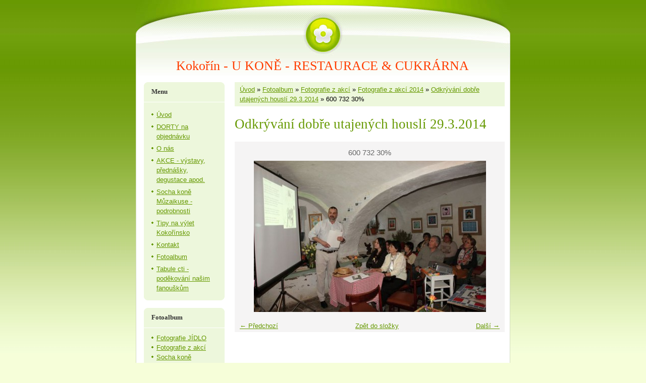

--- FILE ---
content_type: text/html; charset=UTF-8
request_url: https://www.kokorin-ukone.cz/fotoalbum/fotografie-z-akci/fotografie-z-akci-2014/odkryvani-dobre-utajenych-housli-29.3.2014/600-732-30-.html
body_size: 4919
content:
<?xml version="1.0" encoding="utf-8"?>
<!DOCTYPE html PUBLIC "-//W3C//DTD XHTML 1.0 Transitional//EN" "http://www.w3.org/TR/xhtml1/DTD/xhtml1-transitional.dtd">
<html lang="cs" xml:lang="cs" xmlns="http://www.w3.org/1999/xhtml" >

    <head>

        <meta http-equiv="content-type" content="text/html; charset=utf-8" />
        <meta name="description" content="Rodinná restaurace &amp; cukrárna U koně v Kokoříně" />
        <meta name="keywords" content="Kokořín,restaurace,cukrárna,kavárna" />
        <meta name="robots" content="all,follow" />
        <meta name="author" content="www.kokorin-ukone.cz" />
        <meta name="viewport" content="width=device-width, initial-scale=1">
        <link href="/rss/articles/data.xml" rel="alternate" type="application/rss+xml" title="Všechny příspěvky" /><link href="/rss/articles/photos.xml" rel="alternate" type="application/rss+xml" title="Fotografie" /><link href="/rss/articles/comments.xml" rel="alternate" type="application/rss+xml" title="Komentáře" />
        <title>
            Kokořín - U KONĚ - RESTAURACE &amp; CUKRÁRNA - Fotoalbum - Fotografie z akcí - Fotografie z akcí 2014 - Odkrývání dobře utajených houslí 29.3.2014 - 600 732 30%
        </title>
        <link rel="stylesheet" href="https://s3a.estranky.cz/css/d1000000035.css?nc=1037107365" type="text/css" /><style type="text/css">@media screen, projection {
	#hp-logo { background: url('/img/ulogo.13.jpeg') no-repeat; }
}</style>
<link rel="stylesheet" href="//code.jquery.com/ui/1.12.1/themes/base/jquery-ui.css">
<script src="//code.jquery.com/jquery-1.12.4.js"></script>
<script src="//code.jquery.com/ui/1.12.1/jquery-ui.js"></script>
<script type="text/javascript" src="https://s3c.estranky.cz/js/ui.js?nc=1" id="index_script" ></script>
			<script type="text/javascript">
				dataLayer = [{
					'subscription': 'true',
				}];
			</script>
			
    </head>
    <body class="">
        <!-- Wrapping the whole page, may have fixed or fluid width -->
        <div id="whole-page">

            

            <!-- Because of the matter of accessibility (text browsers,
            voice readers) we include a link leading to the page content and
            navigation } you'll probably want to hide them using display: none
            in your stylesheet -->

            <a href="#articles" class="accessibility-links">Jdi na obsah</a>
            <a href="#navigation" class="accessibility-links">Jdi na menu</a>

            <!-- We'll fill the document using horizontal rules thus separating
            the logical chunks of the document apart -->
            <hr />

						

			<!-- block for skyscraper and rectangle  -->
            <div id="sticky-box">
                <div id="sky-scraper-block">
                    
                    
                </div>
            </div>
            <!-- block for skyscraper and rectangle  -->
			
            <!-- Wrapping the document's visible part -->
            <div id="document">
              <div id="in-document">
                <!-- Hamburger icon -->
                <button type="button" class="menu-toggle" onclick="menuToggle()" id="menu-toggle">
                    <span></span>
                    <span></span>
                    <span></span>
                </button>
                        
                <!-- header -->
  <div id="header">
     <div class="inner_frame">
        <!-- This construction allows easy image replacement -->
        <h1 class="head-center">
  <a href="https://www.kokorin-ukone.cz/" title="Kokořín - U KONĚ - RESTAURACE &amp; CUKRÁRNA" style="color: #ff3e00;">Kokořín - U KONĚ - RESTAURACE &amp; CUKRÁRNA</a>
  <span title="Kokořín - U KONĚ - RESTAURACE &amp; CUKRÁRNA">
  </span>
</h1>
        <div id="header-decoration" class="decoration">
        </div>
     </div>
  </div>
<!-- /header -->


                <!-- Possible clearing elements (more through the document) -->
                <div id="clear1" class="clear">
                    &nbsp;
                </div>
                <hr />

                <!-- body of the page -->
                <div id="body">
                    
                    <!-- main page content -->
                    <div id="content">
                      <!-- Breadcrumb navigation -->
<div id="breadcrumb-nav">
  <a href="/">Úvod</a> &raquo; <a href="/fotoalbum/">Fotoalbum</a> &raquo; <a href="/fotoalbum/fotografie-z-akci/">Fotografie z akcí</a> &raquo; <a href="/fotoalbum/fotografie-z-akci/fotografie-z-akci-2014/">Fotografie z akcí 2014</a> &raquo; <a href="/fotoalbum/fotografie-z-akci/fotografie-z-akci-2014/odkryvani-dobre-utajenych-housli-29.3.2014/">Odkrývání dobře utajených houslí 29.3.2014</a> &raquo; <span>600 732 30%</span>
</div>
<hr />

                      <script language="JavaScript" type="text/javascript">
  <!--
    index_setCookieData('index_curr_photo', 509);
  //-->
</script>

<div id="slide">
  <h2>Odkrývání dobře utajených houslí 29.3.2014</h2>
  <div id="click">
    <h3 id="photo_curr_title">600 732 30%</h3>
    <div class="slide-img">
      <a href="/fotoalbum/fotografie-z-akci/fotografie-z-akci-2014/odkryvani-dobre-utajenych-housli-29.3.2014/600-730-30-.html" class="previous-photo"  id="photo_prev_a" title="předchozí fotka"><span>&laquo;</span></a>  <!-- previous photo -->

      <a href="/fotoalbum/fotografie-z-akci/fotografie-z-akci-2014/odkryvani-dobre-utajenych-housli-29.3.2014/600-732-30-.-.html" class="actual-photo" onclick="return index_photo_open(this,'_fullsize');" id="photo_curr_a"><img src="/img/mid/509/600-732-30-.jpg" alt="" width="460" height="300"  id="photo_curr_img" /></a>   <!-- actual shown photo -->

      <a href="/fotoalbum/fotografie-z-akci/fotografie-z-akci-2014/odkryvani-dobre-utajenych-housli-29.3.2014/600-734-30-.html" class="next-photo"  id="photo_next_a" title="další fotka"><span>&raquo;</span></a>  <!-- next photo -->

      <br /> <!-- clear -->
    </div>
    <p id="photo_curr_comment">
      
    </p>
    
  </div>
  <!-- TODO: javascript -->
<script type="text/javascript">
  <!--
    var index_ss_type = "small";
    var index_ss_nexthref = "/fotoalbum/fotografie-z-akci/fotografie-z-akci-2014/odkryvani-dobre-utajenych-housli-29.3.2014/600-734-30-.html";
    var index_ss_firsthref = "/fotoalbum/fotografie-z-akci/fotografie-z-akci-2014/odkryvani-dobre-utajenych-housli-29.3.2014/600-724-30-.html";
    index_ss_init ();
  //-->
</script>

  <div class="slidenav">
    <div class="back" id="photo_prev_div">
      <a href="/fotoalbum/fotografie-z-akci/fotografie-z-akci-2014/odkryvani-dobre-utajenych-housli-29.3.2014/600-730-30-.html" id="photo_ns_prev_a">&larr; Předchozí</a>

    </div>
    <div class="forward" id="photo_next_div">
      <a href="/fotoalbum/fotografie-z-akci/fotografie-z-akci-2014/odkryvani-dobre-utajenych-housli-29.3.2014/600-734-30-.html" id="photo_ns_next_a">Další &rarr;</a>

    </div>
    <a href="/fotoalbum/fotografie-z-akci/fotografie-z-akci-2014/odkryvani-dobre-utajenych-housli-29.3.2014/">Zpět do složky</a>
    <br />
  </div>
  
  <script type="text/javascript">
    <!--
      index_photo_init ();
    //-->
  </script>
</div>
  
                    </div>
                    <!-- /main page content -->

                    <div id="nav-column">

                        <div class="column">
                            <div class="inner-column inner_frame">
                                
                                
                                
                             </div>
                        </div>

                        <!-- Such navigation allows both horizontal and vertical rendering -->
<div id="navigation">
    <div class="inner_frame">
        <h2>Menu
            <span id="nav-decoration" class="decoration"></span>
        </h2>
        <nav>
            <menu class="menu-type-standard">
                <li class="">
  <a href="/">Úvod</a>
     
</li>
<li class="">
  <a href="/clanky/dorty-na-objednavku/">DORTY na objednávku</a>
     
</li>
<li class="">
  <a href="/clanky/o-nas/">O nás</a>
     
</li>
<li class="">
  <a href="/clanky/akce---vystavy--prednasky--degustace-apod./">AKCE - výstavy, přednášky, degustace apod.</a>
     
</li>
<li class="">
  <a href="/clanky/socha-kone-muzaikuse---podrobnosti/">Socha koně Můzaikuse - podrobnosti</a>
     
</li>
<li class="">
  <a href="/clanky/tipy-na-vylet-kokorinsko/">Tipy na výlet Kokořínsko</a>
     
</li>
<li class="">
  <a href="/clanky/kontakt/">Kontakt</a>
     
</li>
<li class="">
  <a href="/fotoalbum/">Fotoalbum</a>
     
</li>
<li class="">
  <a href="/clanky/tabule-cti---podekovani-nasim-fanouskum/">Tabule cti - poděkování našim fanouškům</a>
     
</li>

            </menu>
        </nav>
        <div id="clear6" class="clear">
          &nbsp;
        </div>
    </div>
</div>
<!-- menu ending -->

                        
                        

                        <div id="clear2" class="clear">
                            &nbsp;
                        </div>
                        <hr />

                        <!-- Side column left/right -->
                        <div class="column">

                            <!-- Inner column -->
                            <div class="inner_frame inner-column">
                              <!-- Photo album -->
  <div id="photo-album-nav" class="section">
    <h2>Fotoalbum
      <span id="photo-album-decoration" class="decoration">
      </span></h2>
    <div class="inner_frame">
      <ul>
        <li class="first ">
  <a href="/fotoalbum/fotografie-jidlo/">
    Fotografie JÍDLO</a></li>
<li class="">
  <a href="/fotoalbum/fotografie-z-akci/">
    Fotografie z akcí</a></li>
<li class="">
  <a href="/fotoalbum/socha-kone-muzaikuse-a-jeji-promeny/">
    Socha koně Můzaikuse a její proměny</a></li>
<li class="">
  <a href="/fotoalbum/dorty-na-zakazku/">
    Dorty na zakázku</a></li>
<li class="">
  <a href="/fotoalbum/tipy-na-vylet-fotoalbum/">
    Tipy na výlet fotoalbum</a></li>
<li class="">
  <a href="/fotoalbum/jak-to-u-nas-u-kone-vypada-/">
    Jak to u nás U KONĚ vypadá?</a></li>
<li class="last ">
  <a href="/fotoalbum/krasy-kokorinska/">
    Krásy Kokořínska</a></li>

      </ul>
    </div>
  </div>
<!-- /Photo album -->
<hr />

                              <!-- Last photo -->
  <div id="last-photo" class="section">
    <h2>Poslední fotografie
      <span id="last-photo-decoration" class="decoration">
      </span></h2>
    <div class="inner_frame">
      <div class="wrap-of-wrap">
        <div class="wrap-of-photo">
          <a href="/fotoalbum/jak-to-u-nas-u-kone-vypada-/2020-rekonstrukce/letni-zahradka-u-zdi/">
            <img src="/img/tiny/1566.jpg" alt="Příprava pokládky dlaždic 25.4" width="50" height="75" /></a>
        </div>
      </div>
      <span>
        <a href="/fotoalbum/jak-to-u-nas-u-kone-vypada-/2020-rekonstrukce/letni-zahradka-u-zdi/">Letní zahrádka u zdi</a>
      </span>
    </div>
  </div>
<!-- /Last photo -->
<hr />

                              
                              
                              
                              
                              
                              
                              
                              <!-- Search -->
  <div id="search" class="section">
    <h2>Vyhledávání
      <span id="search-decoration" class="decoration">
      </span></h2>
    <div class="inner_frame">
      <form action="https://katalog.estranky.cz/" method="post">
        <fieldset>
          <input type="hidden" id="uid" name="uid" value="1197477" />
          <input name="key" id="key" />
          <br />
          <span class="clButton">
            <input type="submit" id="sendsearch" value="Vyhledat" />
          </span>
        </fieldset>
      </form>
    </div>
  </div>
<!-- /Search -->
<hr />

                              <!-- Archive -->
  <div id="calendar" class="section">
    <h2>Archiv
      <span id="archive-decoration" class="decoration">
      </span></h2>
    <div class="inner_frame">
      <!-- Keeping in mind people with disabilities (summary, caption) as well as worshipers of semantic web -->
      <table summary="Tabulka představuje kalendář, sloužící k listování podle data.">
        <!-- You should hide caption using CSS -->
        <caption>
          Kalendář
        </caption>
        <tbody>
  <tr id="archive-small">
    <td class="archive-nav-l"><a href="/archiv/m/2025/11/01/">&lt;&lt;</a></td>
    <td colspan="5" class="archive-nav-c">prosinec / 2025</td>
    <td class="archive-nav-r">&gt;&gt;</td>
  </tr>
</tbody>

      </table>
    </div>
  </div>
<!-- /Archive -->
<hr />

                              <!-- RSS -->
  <div id="rss-nav" class="section">
    <h2>RSS
      <span id="rss-nav-decoration" class="decoration">
      </span></h2>
    <div class="inner_frame">
      <ul>
        <li>
          <a href="/archiv/rss/">
            Přehled zdrojů</a></li>
      </ul>
    </div>
  </div>
<!-- /RSS -->
<hr />

                              <!-- Stats -->
  <div id="stats" class="section">
    <h2>Statistiky
      <span id="stats-decoration" class="decoration">
      </span></h2>
    <div class="inner_frame">
      <!-- Keeping in mind people with disabilities (summary, caption) as well as worshipers of semantic web -->
      <table summary="Statistiky">

        <tfoot>
          <tr>
            <th scope="row">Online:</th>
            <td>7</td>
          </tr>
        </tfoot>

        <tbody>
          <tr>
            <th scope="row">Celkem:</th>
            <td>1413202</td>
          </tr>
          <tr>
            <th scope="row">Měsíc:</th>
            <td>26432</td>
          </tr>
          <tr>
            <th scope="row">Den:</th>
            <td>655</td>
          </tr>
        </tbody>
      </table>
    </div>
  </div>
<!-- Stats -->
<hr />
                            </div>
                            <!-- /Inner column -->

                            <div id="clear4" class="clear">
                                &nbsp;
                            </div>

                        </div>
                        <!-- end of first column -->
                    </div>

                    <div id="clear3" class="clear">
                        &nbsp;
                    </div>
                    <hr />

                    <div id="decoration1" class="decoration">
                    </div>
                    <div id="decoration2" class="decoration">
                    </div>
                    <!-- /Meant for additional graphics inside the body of the page -->
                </div>
                <!-- /body -->

                <div id="clear5" class="clear">
                    &nbsp;
                </div>
                
                <hr />

                                <!-- Footer -->
                <div id="footer">
                    <div class="inner_frame">
                        <p>
                            &copy; 2025 eStránky.cz <span class="hide">|</span> <a class="promolink promolink-paid" href="//www.estranky.cz/" title="Tvorba webových stránek zdarma, jednoduše a do 5 minut."><strong>Tvorba webových stránek</strong></a> 
                             | <a class="rss" href="/archiv/rss/">RSS</a>
                            
                            
                            
                            
                            
                        </p>
                        
                        
                    </div>
                </div>
                <!-- /Footer -->


                <div id="clear7" class="clear">
                    &nbsp;
                </div>

                <div id="decoration3" class="decoration">
                </div>
                <div id="decoration4" class="decoration">
                </div>
                <!-- /Meant for additional graphics inside the document -->

              </div>
            </div>

            <div id="decoration5" class="decoration">
            </div>
            <div id="decoration6" class="decoration">
            </div>
            <!-- /Meant for additional graphics inside the page -->

                              
			      <!-- block for board position-->
        </div>
       <!-- NO GEMIUS -->
    </body>
</html>

--- FILE ---
content_type: text/css
request_url: https://s3a.estranky.cz/css/d1000000035.css?nc=1037107365
body_size: 15268
content:
@font-face{font-family:'Open Sans Regular';src:url('/img/g/fonts/opensans-regular.eot');src:url('/img/g/fonts/opensans-regular.eot?#iefix') format('embedded-opentype'),
url('/img/g/fonts/opensans-regular.woff') format('woff'),
url('/img/g/fonts/opensans-regular.ttf') format('truetype');font-weight:normal;font-style:normal}@font-face{font-family:'Open Sans SemiBold';src:url('/img/g/fonts/opensans-semibold.eot');src:url('/img/g/fonts/opensans-semibold.eot?#iefix') format('embedded-opentype'),
url('/img/g/fonts/opensans-semibold.woff') format('woff'),
url('/img/g/fonts/opensans-semibold.ttf') format('truetype');font-weight:normal;font-style:normal}a{outline:none}a
img{outline:none}menu.menu-type-none li, menu.menu-type-onclick li, menu.menu-type-standard
li{overflow:hidden !important}* html menu.menu-type-none li a, * html menu.menu-type-onclick li a, * html menu.menu-type-standard li
a{overflow:hidden !important}#portrait
h2{position:absolute;left:0;top: -9999px}#portrait a
img{max-width:125px;height:auto}#languages .inner_frame
img{height:16px;width:auto}#articles
h3.section_sub_title{display:none}div.editor-area{min-height:1px;padding-right:1px;=padding-right: 2px}div.editor-area:after{content:".";display:block;height:0;clear:both;visibility:hidden}.article{overflow:hidden}#contact-nav
address{font-style:normal}#mail-list
fieldset{border:none}#content div.gmnoprint
div{color:#222}#rss-channels
h3{margin:1em
0.3em 0}#content img.left-float{float:left;margin:3px
10px 2px 2px}#content img.right-float{float:right;margin:3px
2px 2px 10px}#content
h1{line-height:auto;height:auto;width:auto;top:0;left:0;position:static}#footer span.hide, #footer
a.promolink{position:absolute;left: -9999px;top:0px}#footer a.promolink-free, #footer a.promolink-paid{background:url('/img/u/footer/promolink-free.png') no-repeat 0 100%;display:inline;font-size:17px;left:0;top:0;line-height:17px;height:17px;padding:0
5px 0 18px;overflow:hidden;position:relative !important;zoom:1}#footer a.promolink-paid{background:url('/img/u/footer/promolink-paid.png') no-repeat 30% 80%;font-size:8px;line-height:8px;height:8px;padding:0
5px 0 9px}#footer a.promolink
strong{position:absolute;left:0;top: -9999px;text-indent: -9999px}#footer
span.updated{white-space:nowrap}* html #footer
a.promolink{position:absolute !important}*:first-child+html #footer a.promolink-free{padding-right:2px !important;position:relative !important;top:2px}*:first-child+html #footer a.promolink-paid{padding-right:1px}#fb_userpage_comments{padding:15px
0}#fb_userpage_comments, #fb_userpage_comments iframe, #fb_userpage_activity, #fb_userpage_activity iframe, .fb_iframe_widget, .fb_iframe_widget span, .fb_iframe_widget span iframe[style]{width:100% !important}*:first-child+html .fb_iframe_widget
iframe{width:100% !important}* html .fb_iframe_widget
iframe{width:100% !important}#fb-activity-feed
.inner_frame{overflow:hidden}#smLightbox_container
.fb_edge_widget_with_comment{background:transparent !important;width:auto}#smLightbox_container
.fb_like_likebox{width:100%}#fb_likebox_width
iframe{background:white}div#fblikesend.facebook-send-empty{padding-bottom:225px}.list-of-pages
.numbers{padding:0
50px}.slide.img.width{position:relative;margin:0
auto;text-align:center}.slide-img
img{position:relative;z-index:400;max-width:100%;height:auto}.slide-img a.previous-photo, .slide-img a.next-photo{background:transparent !important;background-image:url([data-uri]) !important;cursor:pointer;position:absolute;top:0;height:100%;width:45px;overflow:hidden;padding:0;z-index:500}.slide-img a.previous-photo{left:10px}.slide-img a.next-photo{right:10px}.slide-img a.previous-photo span, .slide-img a.next-photo
span{cursor:pointer;display:block;position:absolute;top:45%;width:26px;height:26px;text-indent: -9999px;z-index:501}.slide-img a.previous-photo:hover
span{background:url('/img/g/index/ico/mini-lightbox-left.png') no-repeat 0 0;left:0}.slide-img a.next-photo:hover
span{background:url('/img/g/index/ico/mini-lightbox-right.png') no-repeat 0 0;right:0}* html .slide-img a.previous-photo:hover
span{background:url('/img/g/index/ico/mini-lightbox-left-ie.gif') no-repeat 0 0}* html .slide-img a.next-photo:hover
span{background:url('/img/g/index/ico/mini-lightbox-right-ie.gif') no-repeat 0 0}div.ie8-slices-photo{border:none}div.ie8-slices-photo
img{border:none}div.ie8-slices-photo
a{border:none}.column form
input{font-size:100%}#ajax-container_filter{background:Black;z-index:33000;position:absolute;left:0px;khtml-opacity:0.8;filter:alpha(opacity=80);-moz-opacity:0.80;opacity:0.80}#ajax-container_preview{position:absolute;z-index:32000}#ajax-container_dialog{background:White;position:absolute;z-index:33500}#ajax-container_preview{background:White}#ajax-container_preview_bq{background:url('/img/g/index/ico/preview_load.gif') no-repeat 50% 50%;margin:0}#ajax-onkeyarea{position:absolute;width:1px;height:1px;top:50px;left:50px}#ajax-container_dialog
*{border:none;margin:0;padding:0;list-style:none}#ajax-container_dialog{background:#F1F1F1;border:1px
solid #666;margin:0;padding:5px
10px;color:Black;font-family:"Trebuchet MS","Geneva CE",lucida,sans-serif;font-size:medium}#ajax-container_dialog .photo-ajax{font-size:75%;position:relative}* html #ajax-container_dialog .photo-ajax{font-size:65%}#ajax-container_dialog .photo-holder{text-align:center}#ajax-container_dialog
a{color:#555;cursor:pointer;text-decoration:underline}#ajax-container_dialog a:hover{color:Black}#ajax-container_dialog
h3{background:#F1F1F1;font-family:"Trebuchet MS","Geneva CE",lucida,sans-serif;font-size:100%;font-style:normal;overflow:hidden;line-height:17px;margin:0
115px;padding:0
0 2px 0;text-align:center}* html #ajax-container_dialog
h3{height:1%}#ajax-container_dialog .photo-holder
div{color:#555;font-size:12px;position:absolute;top: -2px;left:0;z-index:34500}#ajax-dialog-ss-a{background:url('/img/g/index/ico/slideshow.gif') no-repeat 0 -30%;padding-left:13px}#ajax-dialog-ss-a.pause{background:url('/img/g/index/ico/slideshow.gif') no-repeat 0 125%}#ajax-container_dialog .photo-holder div
span{color:#CCC;padding:0
3px}#ajax-container_dialog .photo-holder div
em{font-style:normal;font-size:91.7%}#ajax-dialog-film{padding:5px
0;height:100px}#ajax-dialog-film
a{margin:0
5px 0 0}#ajax-dialog-ss-select{position:absolute;z-index:37000;overflow:hidden;width:150px;text-align:center;display:none;background:#F1F1F1}#ajax-dialog-film{position:absolute;z-index:37000;overflow:hidden;width:100%;white-space:nowrap;display:none;background:#F1F1F1}#ajax-container_dialog
p{position:absolute;right: -1px;top: -2px;z-index:34000}#ajax-container_dialog p
a{background:url('/img/g/index/ico/close.gif') no-repeat 100% 65%;font-size:12px;margin:0;padding:0;padding-right:15px}* html #ajax-container_dialog
p{right:10px}#ajax-container_dialog
blockquote{background:White;display:block;margin:3px
0 5px 0;padding:0;text-align:center;position:relative;z-index:35000}#ajax-container_dialog blockquote object, #ajax-container_dialog blockquote
embed{outline:none;border:none}#ajax-container_dialog p.previous, #ajax-container_dialog
p.next{text-indent: -1000em}#ajax-container_dialog p.previous a, #ajax-container_dialog p.next
a{background:none;padding:0}#ajax-container_dialog p.previous a, #ajax-container_dialog p.previous a span, #ajax-container_dialog p.next a, #ajax-container_dialog p.next a
span{cursor:pointer;display:block;float:left;height:100%;width:50px;position:relative;z-index:36000}#ajax-container_dialog p.previous a span, #ajax-container_dialog p.next a
span{position:absolute;top:0;left:0}#ajax-container_dialog p.previous, #ajax-container_dialog
p.next{width:50px;top:18px;z-index:36000}#ajax-container_dialog
p.previous{left:0}#ajax-container_dialog
p.next{right:0}#ajax-container_dialog p.previous a
span{background:transparent url('/img/g/index/ico/previous.gif') no-repeat 0 50%}#ajax-container_dialog p.next a
span{background:transparent url('/img/g/index/ico/next.gif') no-repeat 0 50%}#ajax-container_dialog p.previous a:hover span, #ajax-container_dialog p.next a:hover
span{background-position: -50px 50%}#ajax-container_dialog p#ajax-dialog-comment{font-size:12px;position:static;overflow:hidden;padding-top:3px;text-align:center;width:100%}#ajax-container_dialog
table{border-collapse:collapse;background:#F1F1F1;font-size:100%;margin:5px
auto}#ajax-container_dialog table th, #ajax-container_dialog table
td{color:#666;padding:0.4em 0.3em 0.2em 0.2em;vertical-align:top}#ajax-container_dialog table
th{font-weight:normal;text-align:right}#ajax-container_dialog table
td{text-align:left}#ajax-container_dialog table td
a{color:#444}#ajax-container_dialog table td
strong{color:#444;font-weight:normal}#ajax-container_dialog table td
input{background:White;border:1px
solid #CCC;color:#555;font-size:100%;padding:1px
3px 2px 3px;width:290px;max-width:350px}#ajax-container_dialog table td input:focus{border:1px
solid #666}div.eu-cookies{height:120px;width:551px;position:fixed;bottom:120px;padding:31px
58px 31px 20px;z-index:10000;font-size:14px;line-height:20px;background-color:#f2efe6;color:#5c5c5c;left: -514px;transition:left 0.3s linear;transition-delay:0.1s;font-family:"Open Sans",Arial,Calibri,sans-serif;text-align:left;-webkit-box-sizing:border-box;-moz-box-sizing:border-box;box-sizing:border-box}div.eu-cookies:hover{left:0}div.eu-cookies>div{width:37px;height:120px;background-image:url(/img/g/index/cookie.png);position:absolute;top:0;right:0;overflow:hidden;text-indent: -9999px}div.eu-cookies
a{color:black;text-decoration:underline}div.eu-cookies
a.close{position:absolute;top:3px;right:43px;font-size:22px;color:#000;text-decoration:none}*:first-child+html div.eu-cookies{height:58px;left: -592px}*:first-child+html div.eu-cookies:hover{left:0}body.locked
*{margin:0;padding:0}body.locked{background:url('/img/u/guide/background.png') repeat scroll center top #f3f4f5 !important;color:#5c5c5c;font-family:'Open Sans',sans-serif!important;text-align:center;font-size:0.875em}body.locked img, body.locked table, body.locked
fieldset{border:0}body.locked
hr{display:none}body.locked
acronym{border:none;font-weight:bold;color:#444}body.locked
p{padding:0.2em 0 1em 0;line-height:115%}body.locked
strong{color:#f27e28}body.locked
.space{padding-top:1.5em;padding-bottom:0}body.locked
.clear{clear:both;height:0!important;line-height:0px;font-size:0;width:auto!important;background:none;display:block}body.locked
a{color:#757575}body.locked a:hover{color:#000}body.locked a:visited{color:#999}body.locked a:visited:hover{color:#000}body.locked
#all{margin:5em
auto 0;width:690px;border:1px
solid #EEE;background:white;border-radius:10px;padding:20px
30px;box-sizing:border-box;box-shadow:0 20px 16px -15px rgba(0, 0, 0, 0.57)}body.locked
h1{font-size:30px;font-weight:normal;color:#FFF;padding:14px
0 15px;text-align:center;background:#F27E28;border-radius:5px;box-shadow:0 20px 16px -15px rgba(0, 0, 0, 0.57)}body.locked
#content{padding:1em
0;font-size:14px;width:100%;text-align:center}body.locked #content
.in{text-align:left;margin:0
auto;padding:1em}body.locked #content
span{color:#999}body.locked #content
span.message{margin-top:5px}body.locked #content span.message
span{background:#f2e4da;border:1px
solid #ebcbb5;border-radius:2px;-moz-border-radius:2px;-webkit-border-radius:2px;color:#2a2a2a;display:block;margin:10px
0 0 0;padding:13px
9px 11px 9px;text-align:center}body.locked
input{margin:0
9px;font-size:100%;padding-left:2px}body.locked #footer
a{float:right;margin-top:1em;cursor:pointer}body.locked #footer a, body.locked #footer a
span{background:url('/img/g/logo-estranky-mini_v2.gif') no-repeat center, #FFF;position:relative;width:142px;height:32px;display:block;overflow:hidden;padding:10px;border-radius:0 0 20px 20px;box-shadow:0 20px 16px -15px rgba(0, 0, 0, 0.57)}body.locked #footer a
span{position:absolute;top:0;left:0}body.locked #content
.in{padding-left:140px}body.locked #content
.in{background:url('/img/g/lock_v2.gif') no-repeat 24px 50%}body.locked #content .in
p{color:#999;margin:0.3em 0 0 0;padding-right:138px}body.locked #content .in
form{padding-bottom:0.5em}body.locked #content
h2{font-family:'Open Sans Regular';font-size:24px;font-weight:normal}body.locked #content h2
strong{font-weight:normal;font-family:'Open Sans Semibold'}body.locked #content
th{text-align:left;font-weight:normal;padding-left:0}body.locked #content
table{margin:10px
0 5px -2px}body.locked #content th, body.locked #content
td{vertical-align:middle}body.locked input:focus{outline:none}body.locked input[type="text"], body.locked input[type="password"]{border:1px
solid #DACA9C;height:30px;padding-top:2px;padding-bottom:2px;padding-right:4px;-webkit-box-sizing:border-box;-moz-box-sizing:border-box;box-sizing:border-box}body.locked input[type="text"]:focus, body.locked input[type="password"]:focus{border-color:#D3AC3E}body.locked input[type="password"].incorrect{border-color:#E74C3C !important;border-color:rgba(231, 76, 60, 0.5) !important}@media all and (-webkit-min-device-pixel-ratio:10000), not all and (-webkit-min-device-pixel-ratio:0){body.locked input.button:focus, body.locked input.button:active{outline:none !important}}body.locked input[type="button"], body.locked input[type="submit"]{background:#F27E28;display:block;padding:10px
25px;border-radius:20px;text-align:center;color:white;transition: .2s all linear;border:0;cursor:pointer;-webkit-appearance:none;-moz-appearance:none;appearance:none;-webkit-box-shadow:none;box-shadow:none;position:relative;left:10px;margin:0}body.locked input[type="button"]:hover, body.locked input[type="submit"]:hover, body.locked input[type="button"]:focus, body.locked input[type="submit"]:focus{text-decoration:none;background:#DE6C1A}body.locked input[type="button"]:active, body.locked input[type="submit"]:active{background:#D7640F}body.locked input[type="button"]:focus, body.locked input[type="submit"]:focus, body.locked input[type="button"]:active, body.locked input[type="submit"]:active{outline:none}* html body.locked
input.button{border:0;cursor:pointer;display:inline-block;color:White;padding:0;outline:none;text-decoration:none;vertical-align:middle}*:first-child+html body.locked input[type="button"], *:first-child+html body.locked input[type="submit"]{border:0;border-width:0;font-weight:bold;color:White;outline:none;padding:0}.browser-ie8 input[type="text"], .browser-ie8 input[type="password"]{padding-top:1px !important}.browser-ie8 input[type="button"], .browser-ie8 input[type="submit"]{cursor:pointer;display:inline-block;box-sizing:content-box}button::-moz-focus-inner,input[type="reset"]::-moz-focus-inner,input[type="button"]::-moz-focus-inner,input[type="submit"]::-moz-focus-inner,input[type="file"]>input[type="button"]::-moz-focus-inner{border:none}#mess-text.message{clear:both;text-align:center !important}#mess-ahead .inner_frame table, #mess-board .inner_frame table, #mess-text .inner_frame
table{width:100%}#mess-text1,#mess-text2{text-align:left !important;overflow:hidden;clear:both}#mess-text1 .mess-title, #mess-text2 .mess-title{float:right}#mess-text1:after,#mess-text2:after{content:".";display:block;height:0;clear:both;visibility:hidden;font-size:0}#mess-text1 + #mess-text2
span{display:none}.message iframe, #mess-ahead div.inner_frame
div{margin:0
auto}* html #mess-ahead .inner_frame table, * html #mess-board .inner_frame table, * html #mess-lrect .inner_frame
table{text-align:center}* html #mess-text1, * html #mess-text2{height:1%}#smLightbox_container
*{margin:0;padding:0}#smLightbox_container, #smLightbox_container .loading-info, #smLightbox_viewerPreviewImage, #smLightbox_viewerCanvas, #smLightbox_viewerImageContainer, #smLightbox_container a.button, #smLightbox_ssSelect, #smLightbox_container a.resize, #smLightbox_film, #smLightbox_film a, #smLightbox_navigator, #smLightbox_navigatorCurr, #smLightbox_preload, #smLightbox_panel, #smLightbox_panel div.panel-info,#smLightbox_panel,#smLightbox_panelPin,#smLightbox_panelHelp{position:absolute}#smLightbox_container{font-family:"Trebuchet MS","Geneva CE",lucida,sans-serif;font-size:12px}#smLightbox_container .loading-info{background:url('/img/g/lightbox/lightbox.png') no-repeat -55px -323px;height:44px;width:89px}#smLightbox_container .loading-info
div{background:url('/img/g/lightbox/slide-load.gif') no-repeat 50% 50%;color:#999;text-align:center;text-indent: -9999px;height:44px;width:89px}* html #smLightbox_container .loading-info{background:none}#smLightbox_title{color:#DDD;font-size:18px;line-height:18px;font-weight:normal;position:absolute}#smLightbox_description{color:#ABABAB;font-size:11px;line-height:13px;padding-top:5px;position:absolute;text-align:center;width:100%;max-width:750px}#smLightbox_viewerImageContainer{border:2px
solid #666;overflow:hidden}#smLightbox_viewerImageContainer.drag{border:2px
solid White}#smLightbox_viewerPreviewImage,#smLightbox_viewerCanvas{left:0;top:0}#smLightbox_container
a.button{color:#F5F5F5;font-size:11px;padding-right:26px}* html #smLightbox_container
a.button{width:70px}#smLightbox_container a.button, #smLightbox_container a.button
span{background:url('/img/g/lightbox/lightbox.png') no-repeat 100% -55px;cursor:pointer;display:block;height:27px}* html #smLightbox_container a.button, * html #smLightbox_container a.button
span{background-image:url('/img/g/lightbox/lightbox.gif')}#smLightbox_container a.button
span{background-position:0 0;padding-left:15px;padding-right:11px;position:relative;white-space:nowrap;line-height:25px;text-shadow:1px 1px 0 #333}#smLightbox_container a.button:hover, #smLightbox_container a.button:focus, #smLightbox_container a#smLightbox_slideshow.hover:hover, #smLightbox_container
a#smLightbox_slideshow.hover{background-position:100% -83px;color:White;text-decoration:none}#smLightbox_container a.button:hover span, #smLightbox_container a.button:focus span, #smLightbox_container a#smLightbox_slideshow.hover:hover span, #smLightbox_container a#smLightbox_slideshow.hover
span{background-position:0 -27px}#smLightbox_container
a#smLightbox_close{background-position:100% -167px}#smLightbox_container a#smLightbox_close:hover, #smLightbox_container a#smLightbox_close:focus{background-position:100% -195px}#smLightbox_container
a#smLightbox_slideshow.active{background-position:100% -111px}#smLightbox_container a#smLightbox_slideshow.active:hover, #smLightbox_container a#smLightbox_slideshow.active:focus{background-position:100% -139px}#smLightbox_container
a#smLightbox_slideshow{min-width:110px}* html #smLightbox_container
a#smLightbox_slideshow{width:110px}#smLightbox_prev,#smLightbox_next{text-indent: -9999px}#smLightbox_prev, #smLightbox_next, #smLightbox_prev span, #smLightbox_next
span{cursor:pointer;display:block;position:absolute}#smLightbox_prev span, #smLightbox_next
span{background:url('/img/g/lightbox/lightbox.png') no-repeat 0 -122px;height:28px;width:28px}* html #smLightbox_prev span, * html #smLightbox_next
span{background-image:url('/img/g/lightbox/lightbox.gif')}#smLightbox_next
span{left:15px}#smLightbox_next:hover
span{background-position:0 -150px}#smLightbox_prev
span{background-position:0 -206px;right:15px}#smLightbox_prev:hover
span{background-position:0 -234px}#smLightbox_next span.last, #smLightbox_next:hover
span.last{background-position:0 -178px}#smLightbox_prev span.last, #smLightbox_prev:hover
span.last{background-position:0 -262px}#smLightbox_prev.resize span, #smLightbox_next.resize
span{height:10px;width:15px;top:2px !important}#smLightbox_next.resize span, #smLightbox_next.resize span.last, #smLightbox_next.resize:hover
span.last{background-position: -32px -214px;left:15px}#smLightbox_next.resize:hover
span{background-position: -32px -232px}#smLightbox_prev.resize span, #smLightbox_prev.resize span.last, #smLightbox_prev.resize:hover
span.last{background-position: -32px -175px}#smLightbox_prev.resize:hover
span{background-position: -32px -193px}#smLightbox_next.resize span.last, #smLightbox_next.resize:hover span.last, #smLightbox_prev.resize span.last, #smLightbox_prev.resize:hover
span.last{filter:gray() alpha(opacity=50);opacity:0.50;-moz-opacity:0.5;-khtml-opacity:0.5;cursor:default}#smLightbox_ssSelect{background:url('/img/g/lightbox/lightbox.png') no-repeat 100% -449px;color:#444;display:block;font-size:8px;height:42px}#smLightbox_ssSelect
div{background:url('/img/g/lightbox/lightbox.png') no-repeat 0 -407px;height:32px;padding:10px
0 0 12px;margin-right:10px;text-align:left}* html
#smLightbox_ssSelect{background-image:url('/img/g/lightbox/lightbox.gif')}* html #smLightbox_ssSelect
div{background-image:url('/img/g/lightbox/lightbox.gif');height:42px}#smLightbox_ssSelect
a{color:#CCC;font-size:11px;padding:0
4px}#smLightbox_ssSelect a:hover, #smLightbox_ssSelect a:focus{color:White;text-decoration:none}@media all and (-webkit-min-device-pixel-ratio:10000),
not all and (-webkit-min-device-pixel-ratio:0){#smLightbox_ssSelect
a{padding:0
3px}}#smLightbox_sscd{position:absolute;text-align:center}#smLightbox_sscd
div{position:absolute;height:3px;left:0;top:5px}#smLightbox_sscd.loading
div{background:#FF5400}#smLightbox_sscd.loaded
div{background:#CCC}#smLightbox_sscd.loaded
span{display:none}#smLightbox_preload.loaded
span{display:none}#smLightbox_preload.loading
span{color:#999;display:block;font-size:11px;background:url('/img/g/lightbox/slide-load.gif') no-repeat 50% 100%;height:25px}#smLightbox_container
div.resize{position:absolute}#smLightbox_container div.resize
a{color:#999;display:block;padding:2px
12px}* html #smLightbox_container div.resize
a{width:40px}#smLightbox_container div.resize
a.active{background-color:#151515;background-color:rgba(21, 21, 21, 0.7);=background-color: #151515;color:#999;display:block;font-size:11px;-moz-border-radius-topleft:8px;-webkit-border-top-left-radius:8px;border-top-left-radius:8px}#smLightbox_container div.resize a:hover{background-color:Black;background-color:rgba(0, 0, 0, 0.9);=background-color: Black;color:White}#smLightbox_container div.resize a
span{background:url('/img/g/lightbox/lightbox.png') no-repeat -32px -59px;display:block;line-height:25px;padding:0
0 0 25px}* html #smLightbox_container div.resize a
span{background-image:url('/img/g/lightbox/lightbox.gif')}#smLightbox_container div.resize a:hover
span{background-position: -31px -111px}#smLightbox_container div.resize a.reduce
span{background-position: -32px -86px}#smLightbox_container div.resize a.reduce:hover
span{background-position: -31px -138px}#smLightbox_container div.resize a.passive
span{text-indent: -9999px;padding-right:0}#smLightbox_container div.resize
a.passive{padding-right:0}#smLightbox_container div.resize
a.active{-webkit-transition:none;-o-transition:none;transition:none}#smLightbox_container div.resize a.active
span{text-indent:0}#smLightbox_navigator{border:1px
solid White}#smLightbox_navigatorCurr{border:1px
solid #FF5400}#smLightbox_film
a{display:block;padding-top:7px}#smLightbox_film a
img{border:1px
solid #111}#smLightbox_film a:hover
img{border-color:#999}#smLightbox_film a.passive
img{-webkit-transition:opacity 0.4s linear;-o-transition:opacity 0.4s linear;transition:opacity 0.4s linear}#smLightbox_film a.passive:hover
img{opacity:1}#smLightbox_film
a.active{background:url('/img/g/lightbox/lightbox.png') no-repeat 50% -87px}#smLightbox_film a.active:hover{background-position:50% -253px}* html #smLightbox_film
a.active{background-image:url('/img/g/lightbox/lightbox.gif')}#smLightbox_film a.active
img{border-color:#999}#smLightbox_film a.active:hover
img{border-color:#CCC}#smLightbox_panel{font-size:11px}#smLightbox_panel.passive{background:url('/img/g/lightbox/more-info.png') no-repeat -1000px -1000px;height:22px;width:100px}#smLightbox_panel a.panel-info, #smLightbox_panel a.panel-info
span{height:22px}#smLightbox_panel a.panel-info{background-position:100% -223px;float:left;position:static}#smLightbox_panel a.panel-info
span{background-position:0 -497px;line-height:22px}#smLightbox_panel.active{background:url('/img/g/lightbox/more-info.png') no-repeat 0 0;height:88px;width:678px}* html
#smLightbox_panel.active{background-image:url('/img/g/lightbox/more-info.gif')}#smLightbox_panelPin, #smLightbox_panelHelp, #smLightbox_panel .panel-content-info
a{color:#B4B4B4;margin:9px
5px 0 0}#smLightbox_panelPin:hover, #smLightbox_panelHelp:hover, #smLightbox_panel .panel-content-info a:hover{color:White}#smLightbox_panelPin,#smLightbox_panelHelp{background:url('/img/g/lightbox/lightbox.png') no-repeat 0 0;display:block;text-indent: -9999px}* html #smLightbox_panelPin, * html
#smLightbox_panelHelp{background-image:url('/img/g/lightbox/lightbox.gif')}#smLightbox_panelHelp{background-position: -187px -290px;height:13px;width:13px}#smLightbox_panelHelp:hover{background-position: -187px -303px}#smLightbox_panelPin{background-position: -186px -323px;height:14px;width:15px}#smLightbox_panelPin:hover{background-position: -186px -338px}#smLightbox_panelHelp.active{background:none;color:#B4B4B4;text-indent:0;width:auto;word-wrap:nowrap}#smLightbox_panelHelp.active:hover{color:White}#smLightbox_panelPin.active{background-position: -171px -273px}#smLightbox_panelPin.active:hover{background-position: -186px -273px}#smLightbox_panel .panel-content-info{color:#EBEBEB}#smLightbox_panel .panel-content-info
strong{font-weight:normal;color:#B4B4B4;margin-right:4px}#smLightbox_panel.active .panel-crumbs, #smLightbox_panel.active .panel-url, #smLightbox_panel.active .panel-res, #smLightbox_panel.active .panel-date{position:absolute}#smLightbox_panel.active .panel-crumbs, #smLightbox_panel.active .panel-url{left:20px}#smLightbox_panel.active .panel-crumbs, #smLightbox_panel.active .panel-res{top:23px}#smLightbox_panel.active .panel-url{top:53px}#smLightbox_panel.active .panel-date{top:56px}#smLightbox_panel.active .panel-res, #smLightbox_panel.active .panel-date{left:435px}#smLightbox_panel.active .panel-crumbs{color:#999;text-align:left}#smLightbox_panel.active .panel-crumbs
span{color:#EBEBEB}#smLightbox_panel.active .panel-url
input{border:1px
solid #808080;background:#323232;color:#EBEBEB;font-size:11px;padding:2px
3px;width:295px}#smLightbox_panel.active .panel-content-help{color:#EBEBEB}#smLightbox_panel.active .panel-content-help
table{margin:7px
10px 0 10px}#smLightbox_panel.active .panel-content-help th, #smLightbox_panel.active .panel-content-help
td{padding:3px
5px 3px 0;line-height:11px;text-align:left;vertical-align:middle}#smLightbox_panel.active .panel-content-help
th{color:White;font-weight:bold;text-align:right}#smLightbox_panel.active .panel-content-help
td.long{padding-right:15px;width:280px}#smLightbox_container
div.fb_like_likebox{position:absolute;height:20px;padding:0
0 5px 5px}#shifter{display:none}#shifter
#shifter_wrap{width:930px;overflow:hidden;margin:0px
auto;padding:5px}#shifter #shifter_wrap: after{content:".";display:block;height:0;clear:both;visibility:hidden}#shifter
#shifter_title{overflow:hidden}#shifter #shifter_title
h3{font-size:1em;text-align:left}#shifter #shifter_title
h3#shifter_t_1{float:left}#shifter #shifter_title
h3#shifter_t_2{margin-right:288px;float:right}#shifter #shifter_title:after{content:".";display:block;height:0;clear:both;visibility:hidden}#shifter #shifter_wrap
#shifter_footer{float:left;text-align:left;margin-bottom:5px}#shifter #shifter_wrap #shifter_footer
.span3{float:left;width:125px;height:195px;overflow:hidden;margin-right:10px}#shifter #shifter_wrap #shifter_footer .span3
h4{font-size:0.85em;line-height:1.7em;padding:5px
0px}#shifter #shifter_wrap #shifter_footer .span3
img{width:125px}#shifter #shifter_wrap #shifter_footer .span3
a.image{display:block;width:125px;overflow:hidden}#shifter #shifter_wrap #shifter_footer
.category{margin:5px
0 5px 0}#shifter #shifter_wrap #shifter_footer .category
a{text-decoration:none}#shifter #shifter_wrap
#selfpromo{float:left;margin-right:10px}#shifter #shifter_wrap
#sklik{width:125px;height:14.4em;float:left}#shifter #shifter_wrap
#shifter_terms{clear:both;text-align:right}#shifter #shifter_wrap #shifter_terms
a{color:#B3B3B2}* html #shifter
#shifter_wrap{width:900px}* html #shifter #shifter_wrap, * html #shifter
#shifter_title{height:1%}* html #shifter #shifter_title
h3#shifter_t_2{margin-right:162px}* html #shifter #shifter_wrap
#shifter_footer{width:540px;overflow:hidden}* html #shifter #shifter_wrap #shifter_footer
.span3{height:200px}* html #shifter #shifter_wrap #shifter_footer .span3
h4{line-height:1.4em}* html #shifter #shifter_wrap #shifter_footer .span3 a.image, * html #shifter #shifter_wrap #shifter_footer .span3
img{width:115px}#eshop .errormes, #login
.errormes{padding:10px
0px;color:#f00}#eshop .errormes
.message{display:block;text-align:left}#eshop
.right{text-align:right}#eshop
th{text-align:left}#eshop
.hide{display:none}#eshop .wrap:after{content:".";display:block;height:0;clear:both;visibility:hidden;font-size:0}#eshop
.wrap{overflow:hidden}* html #eshop
.wrap{height:1%}#eshop
#sorting{width:100%;overflow:auto}#eshop #sorting
select{float:right;padding:2px;margin:5px}#eshop .registration span, #eshop .settings span, #eshop .basket_summary
span{color:#f00;margin-top:0.5em}#eshop .registration td
input{width:160px}#login form div
input{width:116px}#login form
a{display:block}*:first-child+html #login form
a{margin-bottom:4px}* html #login form
a{margin-bottom:4px}#login
label{width:39px;float:left;clear:left;display:block}#login
input.submit{float:right}#login form:after{content:".";display:block;height:0;clear:both;visibility:hidden;font-size:0}#eshop
#perex{overflow:hidden}#eshop
.products{overflow:hidden}#eshop .products
.article{float:left;width:130px;margin:15px
7px 0px 0px;display:inline;padding-bottom:25px}#eshop .products .article
h3{margin:0.3em 0em 0.3em;line-height:1.2em;height:2.5em;overflow:hidden}#eshop .products .article .editor-area{padding:5px;height:5.5em;line-height:1.45em;overflow:hidden}#eshop .products .article
span.price{font-weight:bolder;text-align:center;display:block}#eshop .products:after, #eshop #product:after{content:".";display:block;height:0;clear:both;visibility:hidden;font-size:0}#eshop .article .photo-wrap, #eshop #photo-detail .photo-wrap{margin-top:1em}#eshop
#paging{text-align:center}#eshop #paging:before, #eshop #paging:after{content:".";display:block;height:0;clear:both;visibility:hidden;font-size:0}* html #eshop #perex, * html #eshop
.products{height:1%}#eshop
.del{text-decoration:line-through}#eshop
.action{color:#f00}#eshop
.sale{color:#0090CC}#eshop .new, #eshop
.discount{color:#519600}#eshop #product .editor-area, #eshop
#basket{margin:10px
0px}#eshop #product div#fblikesend.facebook-send-empty{padding-bottom:0px}#eshop #photo-detail{float:left;margin:0px
15px 10px 0px;overflow:hidden;width:270px;position:relative}#photo,.sphotos{overflow:hidden}#eshop .sphotos .photo-wrap{width:64px;height:64px;margin-right:1px}* html #eshop #photo-detail{width:272px}* html #eshop #photo-detail
.sphotos{height:1%}* html #eshop .sphotos .photo-wrap{width:66px;height:66px}#eshop .products .article .photo-wrap{float:none;width:130px;height:130px}#eshop .products .article .photo-wrap
div{width:130px}#eshop #photo
#zoomer_middle{width:265px;height:265px;position:relative}#eshop .photo-wrap, #eshop
#photo{display:table;overflow:hidden;position:relative}#eshop .photo-wrap div, #eshop #photo
div{display:table-cell;text-align:center;vertical-align:middle}*:first-child+html #eshop
#photo{width:265px;height:265px;position:relative}*:first-child+html #eshop .photo-wrap div, *:first-child+html #eshop .photo-wrap
.zoomer_ephoto{top:50%;width:100%;position:absolute}*:first-child+html #eshop .photo-wrap div a, *:first-child+html #eshop .photo-wrap .zoomer_ephoto
img{top: -50%;overflow:hidden;position:relative}*:first-child+html #eshop .photo-wrap img, *:first-child+html #eshop #photo #zoomer_middle
img{margin:0px
auto}* html #eshop
#photo{display:block;width:267px;height:267px;position:relative}* html #eshop #photo
#zoomer_middle{position:relative;width:267px;height:267px}* html #eshop .photo-wrap{display:block}* html #eshop .photo-wrap div, * html #eshop #photo
#zoomer_middle{display:block;overflow:visible;top:50%;position:absolute;left:50%}* html #eshop #photo
#zoomer_middle{width:auto;height:auto}* html #eshop .photo-wrap div a, * html #eshop .sphotos .photo-wrap div img, * html #eshop #photo #zoomer_middle
img{overflow:hidden;position:relative;top: -50%;left: -50%}* html #eshop .photo-wrap div img, * html #eshop #photo #zoomer_middle
img{margin:0px
auto}#eshop #photo-detail
.zoomer_ephoto{cursor:pointer}#eshop #product-detail
.price{font-weight:bold;font-size:1.2em}#eshop #product-params, #eshop #product-comments{display:none}#eshop #basket
input.amount{padding:4px
2px;top:1px;position:relative;width:34px;border:1px
solid #cacaca}:root #eshop #basket
input.amount{padding-bottom:3px\9}*:first-child+html #eshop #basket
input.amount{top:5px;padding-bottom:5px}* html #eshop #basket
input.amount{top:0px;padding:5px
3px;height:29px}#eshop #basket
input.add_basket{margin:10px
5px;padding:5px
5px 5px 25px;border:1px
solid #cacaca;background:#f8f8f8 url('/img/g/ico/basket.png') no-repeat 5px 50%;cursor:pointer;border-radius:2px;-moz-border-radius:2px;font-weight:bolder;font-size:1em;color:#474747}*:first-child+html #eshop #basket
input.add_basket{margin:0px;padding-left:5px;position:relative;left:5px;top:5px;filter:chroma(color=#000000)}*:first-child+html #eshop #product-info{margin-top:5px}* html #eshop #basket
input.add_basket{margin:0px;padding-left:10px;background:url('/img/g/ico/basketie6.gif') no-repeat 5px 50%}#eshop
#panel{width:550px;margin:10px
0px;overflow:hidden}#eshop #panel .panel-header{position:relative;top:1px;overflow:hidden}#eshop #panel .panel-header
ul{margin:0px}#eshop #panel .panel-header
li{margin:0px
2px 0px 0px;list-style:none;display:inline;float:left}#eshop #panel .panel-header li
a{display:block;background-color:#f2f2f2;border:1px
solid #f2f2f2;border:1px
solid rgba(0, 0, 0, .06);border-bottom:0px;font-size:12px;-moz-border-radius-topleft:3px;-moz-border-radius-topright:3px;border-radius:3px 3px 0px 0px;border-radius:3px 3px 0px 0px}#eshop #panel .panel-header li.active a, #eshop #panel .panel-header li a:hover{background-color:#fff;border:1px
solid #ccc;border:1px
solid rgba(0, 0, 0, .08);border-bottom:1px solid #fff}#eshop #panel .panel-header li.active
a{text-decoration:none}#eshop #panel .panel-header
a{color:#555;font-weight:bold;display:block;padding:4px
8px;font-size:0.9em}#eshop #panel
.inner_frame{padding:5px
10px;border:1px
solid #ccc;border:1px
solid rgba(0, 0, 0, .08);min-height:10em;overflow:hidden}#eshop #panel .panel-header:after{content:".";display:block;height:0;clear:both;visibility:hidden;font-size:0}* html #eshop #panel .panel-header, * html #eshop #panel
.inner_frame{height:1%}#eshop .settings
label{vertical-align:top}#eshop
#steps{overflow:hidden}#eshop #steps
li{float:left;padding:5px;list-style:none;display:inline}#eshop #steps:after{content:".";display:block;height:0;clear:both;visibility:hidden;font-size:0}#eshop #basket_preview_form
table{width:100%}#eshop #basket_preview_form td img, #eshop #confirm td
img{width:25px;height:25px}#eshop #basket_preview_form td.title, #eshop #confirm
td.title{width:48%}#eshop #basket_preview_form
td.price{font-weight:bolder;padding-top:5px}#eshop #basket_preview_form
td.coupon{font-weight:normal}#eshop #basket_preview_form td.coupon
input.couponText{width:75px;margin-right:5px}#eshop #basket_preview_form td.coupon a, #eshop #basket_preview_form td.coupon a
span{width:11px;height:9px;display:inline-block;*display:block}#eshop #basket_preview_form td.coupon
a{margin-left:5px}#eshop #basket_preview_form td.coupon
input.submit{margin-top:5px}#eshop #basket_preview_form
td.remove{width:10px}#eshop #basket_preview_form td.remove
a{display:block;text-decoration:none}#eshop #basket_preview_form td.remove a span, #eshop #basket_preview_form td.coupon a
span{background:url('/img/g/index/ico/close.gif') no-repeat 50% 50%}#eshop #basket_preview_form td.remove a
span{padding:6px
4px;display:block}#eshop #basket_preview_form
li{list-style:none}#eshop #basket_preview_form li
div{font-size:x-small;margin-left:16px}#eshop #basket_preview_form span.nextstep input.submit[disabled]{opacity:0.4;filter:alpha(opacity=40);cursor:default}#eshop li.disabled
label{text-decoration:line-through;-ms-filter:"progid:DXImageTransform.Microsoft.Alpha"(Opacity=70);-moz-opacity:0.95;-khtml-opacity:0.95;opacity:0.5}#eshop li.disabled
div{display:none}* html #eshop
#steps{height:1%}#eshop #confirm table, #eshop .order_account
table#basket_preview_form{margin-bottom:5px;width:100%}#eshop #confirm .price, #eshop .order_account
.price{font-weight:bold}#eshop #contactaddress, #eshop #basketpayments, #eshop #baskettransport, #eshop
#deliveraddress{float:left;width:50%}#eshop #confirm
#usernote{margin:10px
0px}#eshop #confirm #usernote
textarea{width:99%}#eshop fieldset.validation
dd{width:240px}#eshop fieldset.validation
legend{display:none}#eshop fieldset.validation .validatin-images-set
input{width:236px;margin-top:5px}#eshop
#orderdone{width:100%}#eshop div.order_account table
tr.odd{background:#f0f0f0}* html
#fblikesend{display:none}#eshop #zoomer_middle a#viewLightbox
span{position:absolute;top:245px;right:5px;background:url('/img/g/lightbox/lightbox.png') no-repeat -33px -65px;z-index:14999;width:15px;height:15px}#eshop #zoomer_middle a#viewLightbox:hover
span{background-position: -32px -117px}.zoomer_view{background:#fff;background:rgba(255,255,255, 0.95);border:1px
solid #000;z-index:15000}.zoomer_eventOverlay{z-index:15000}.zoomer_crop{background:#fff;background:rgba(255,255,255, 0.5);border:1px
solid #eee;border:1px
solid rgba(238, 238, 238, 0.5);z-index:14999;cursor:pointer;filter:alpha(opacity=50);-moz-opacity:0.95;-khtml-opacity:0.95}* html .zoomer_view, * html
.zoomer_crop{background:#fff}.recaptchaContainer{text-align:center}.recaptchaContainer .g-recaptcha{display:inline-block;margin:5px
0}.level_2{display:none}.old-template.menu-type-standard
.level_2{display:block}.ui-front{z-index:15500 !important}.ui-dialog{z-index:16000 !important}@media screen,projection{*{margin:0;padding:0}html,body{color:black;margin-bottom:10px;background:#f6fed9 url('/img/d/1000000035/03bg.jpg') repeat-x}body{font:80%/1.5 Tahoma,Arial,sans-serif;text-align:center}hr{display:none}h1,h2,h3,h4{font-family:Georgia,"Times New Roman",Times,serif;font-weight:normal}table,form{font-size:100%}a{color:#690}a:hover{text-decoration:none}a
img{border:none}p{margin:10px
0}.clear{clear:both;height:0;line-height:0;font-size:0}#whole-page{text-align:center}a.accessibility-links{position:absolute;left: -10000em}#document{text-align:left;width:742px;margin:0
auto}#document #in-document{width:100%;background:white url('/img/d/1000000035/03bg_body.gif') repeat-y}#mess-ahead{text-align:center;padding-top:10px;margin:0;background:transparent url('/img/d/1000000035/03bg_adv-ahead.jpg') 50% 0% repeat-y}#mess-ahead
iframe{margin:0
auto}.message
.inner_frame{}#header{height:150px;position:relative;margin-bottom:3px;background:white url(/img/d/1000000035/03bg_header.jpg) no-repeat}#header
h1{position:absolute;bottom:0;left:0;width:700px;_width:740px;padding:0px
20px;font-size:200%;=font-size: 190%;font-weight:normal}#header h1
a{color:black;text-decoration:none}#body{padding:10px
11px 0 16px;min-height:510px}* html
#body{height:510px}#nav-column{display:inline;float:left;width:160px}#nav-column
h2{margin:0}#navigation
h2{color:#333;font-size:100%;font-weight:bold;border-bottom:1px solid white;padding:10px
15px;text-align:left;background:#edf7dc url('/img/d/1000000035/03bg_column_top.gif') top no-repeat}#navigation{width:160px;float:left;padding:0;margin:0
0 15px 0;background:#edf7dc url('/img/d/1000000035/03bg_column_bottom.gif') left bottom no-repeat}menu{padding:10px
0px 10px 15px;list-style-type:none}* html
menu{padding:10px
0px 10px 10px}menu
li{word-wrap:break-word;margin:5px
0;padding:0
10px 0 10px;background:url('/img/d/1000000035/03column_li.gif') 0 7px no-repeat;list-style:none}* html menu
li{background-position:0 8px}menu li
a{}.column{float:left;width:160px;padding:0;overflow:hidden}#nav-column
div.section{clear:both}#nav-column .column h2, #nav-column div.section
h2{color:#333;font-size:100%;font-weight:bold;border-bottom:1px solid white;padding:10px
5px 10px 15px;text-align:left;background:#edf7dc url('/img/d/1000000035/03bg_column_top.gif') top no-repeat}.column
ul{list-style-type:none}.column ul
li{padding:0
0 0 10px;background:url('/img/d/1000000035/03column_li.gif') 0 7px no-repeat;overflow:hidden}* html .column ul
li{background-position:0 8px}#portrait{text-align:center;background:white}#portrait
h2{position:absolute;top: -10000em;margin:0}#portrait
.inner_frame{padding:0}#portrait .inner_frame
a{display:block;width:125px;padding:20px
10px;margin:0
auto;background:#e5fcbd;border:1px
solid #d3eaab}#search
fieldset{text-align:center}#search
input#key{width:128px;margin:0
0 5px 0}#search
br{display:none}#last-gallery{text-align:center}#last-gallery .inner_frame
span{display:block;margin-top:5px}#last-gallery .wrap-of-wrap{width:99px;height:99px;margin:0
auto;background:url('/img/d/1000000035/03bg_column_gallery_img.gif') no-repeat}#last-gallery .wrap-of-photo{padding:20px
0 0 0;margin:0
auto}#mess-message{margin:15px
0}.section{background:#edf7dc url('/img/d/1000000035/03bg_column_bottom.gif') left bottom no-repeat;margin-bottom:15px}.section
.inner_frame{padding:10px
15px}#calendar{text-align:center}#calendar
.inner_frame{padding:10px
0}#calendar
caption{display:none}#calendar
table{font-size:85%;text-align:center;margin:0
auto}#calendar table td,
#calendar table
th{padding:1px
3px}#calendar table
th{color:#690;font-weight:normal}#content{background-color:White;display:inline;float:right;width:535px;margin:0
0 0 20px;overflow:hidden}* html
#content{overflow:hidden}#content .editor-area
em{=overflow: visible;=height: 1%}.article .preview
img{margin-top:10px}#hp-logo{height:212px;margin:0
0 10px 0;background:url('/img/l/logo_1000000035.jpeg') no-repeat;overflow:hidden}#perex{color:#690;margin:20px
0}#perex
p{margin:0}#breadcrumb-nav{background:#edf7dc;margin-bottom:10px;padding:5px
10px;overflow:hidden}#articles{overflow:hidden}h2{color:#690;font-size:210%;margin:15px
0}h2#comms{color:black;padding-top:10px}h2
a{text-decoration:none}h3{color:black;font-size:130%;margin:10px
0}.article{margin-bottom:15px;border-bottom:1px solid #bbdf7f}.article
h2{}.article
h3{color:#690}#single-page
strong.date{display:block}#single-page
.article{border:none}strong.date{color:#999;font-weight:bold;margin-right:10px}.left{text-align:left}.right{text-align:right}.center{text-align:center}.justify{text-align:justify}#content
ul{list-style-type:disc;margin-left:30px}#content
ol{list-style-type:decimal;margin-left:30px}#content
li{margin:5px}.left-float{float:left}.right-float{float:right}img.left-float{margin:5px
10px 5px 0;border:5px
solid #edf7dc}img.right-float{margin:5px
0 5px 10px;border:5px
solid #edf7dc}#content
form{margin:0;clear:left;padding-bottom:20px}#content form
legend{color:#690;font-size:130%;font-family:Georgia,"Times New Roman",Times,serif;padding:0;margin:10px
0}#content form
legend{=position: relative;=left: -8px}#content
form{margin:10px
0}#content form
dt{width:90px;padding-right:5px;margin-bottom:10px;float:left;clear:left}#content form
dd{margin-bottom:10px}#content form
button{clear:both}#content form#comments-form textarea, #content form#comments-form input,#content form#comments-form
input#c_title{width:425px;font-family:Tahoma,Arial,sans-serif;font-size:13px;padding:2px;background:#ECF2DF;border:none}#content form#comments-form
input#c_k_email{width:400px}#content form#comments-form
input#validation{width:100px}#content form#comments-form
input.submit{display:block;width:auto;color:white;cursor:pointer;padding:3px
15px 6px;position:relative;left:105px;background:#690}#content form#comments-form dd
input{width:175px}#content form#comments-form dd
input#c_validation{float:left}#content form#comments-form
div#c_validation_div{text-align:right;margin-right:10px}* html #content form#comments-form
input.submit{left:103px}fieldset{padding:0;border:none}center{margin:15px
0}.under-article{color:#999;padding:3px
0;margin:20px
0;clear:both}.under-article
strong{font-weight:normal}.foto-wrap{float:left;padding:5px;border:1px
solid #bbb;background:#f2f2f2;text-align:center;margin:5px;height:75px}* html .foto-wrap{height:87px}#folders,#photosgalerie,#photos,#slide{width:100%}#folders{margin:10px
0 40px 0}#folders .album
h3{font-size:110%;font-family:Tahoma,Arial,sans-serif;font-weight:bold;line-height:25px;padding:0
0 0 30px;margin:10px
0 5px 0;background:url('/img/d/1000000035/03galerie.gif') no-repeat}#folders .album
div{padding:0
0 0 30px}.folder{float:left;width:510px;clear:left;padding:10px
0 5px 0;=padding: 10px 0;margin:10px;background:#F5F4F4}.folder
h3{font-size:120%;margin:0
10px}.folder h3
a{color:#444;font-weight:bold}.folder-info{float:left;color:#666;margin:8px}.folder-info
h3{margin-left:0px;width:320px;overflow:hidden}.folder-info
div{padding:2px
0}.fotoalbum{margin:10px
0;padding:10px;background:#fafbff;border:1px
solid #aaf}#photos
h2#comms{clear:both}#slide
h3{text-align:center;margin:10px
0}.slide-img{text-align:center;margin-bottom:10px}.slide-img a img,
.slidebar a
img{border:3px
solid #bbb}.slide-img a:hover img,
.slidebar a:hover
img{border:3px
solid #000}.slidebar{margin:15px
0;width:100%;overflow:scroll;white-space:nowrap}.slidenav{background:#F5F4F4;text-align:center;padding:3px
10px}.slidenav br,
#thumbnav
br{line-height:0;height:0;clear:both}.slidenav
.back{float:left}.slidenav
.forward{float:right}#click{padding:5px
0;background:#F5F4F4}#click
h3{color:#666;font-size:120%;font-family:Tahoma,Arial,sans-serif;font-weight:normal;margin:5px
0}#click
img{border:none}#click
p{color:#666;text-align:center;padding:0
20px}.comment{border-bottom:1px solid #dadada;margin:10px
0;padding-bottom:7px}.comment-headline{color:#999}.comment-headline
h3{display:inline;color:#690;font-size:110%;font-family:Tahoma,Arial,sans-serif;font-weight:bold;margin:0;=margin-right: 5px}.comment-headline,.comment-text{padding:3px
0}.comment-text p, .comment-text ul, .comment-text
ol{margin:0}.comment-headline b,
.comment-headline
i{font-style:normal;font-weight:normal}#timenav{margin:10px
0;padding:0;text-align:center}#footer{color:#666;background:#F6FED9 url('/img/d/1000000035/03bg_footer.jpg') no-repeat;margin-top:3px;text-align:center}#footer
.inner_frame{padding:0px
0 0 0;width:742px;overflow:hidden}#footer .inner_frame p + p
a{margin:0
5px}#footer .inner_frame
p{margin:5px
0}#clear5,#perex-cont-clear,#gallery-cont-clear,#g-section-cont-clear,#a-section-cont-clear,#article-cont-clear{display:block}#clear7{display:none}.decoration{display:none}.message{text-align:center;background:transparent;color:white;margin-bottom:5px;clear:both}#body
.message{color:black}.message
img{border:none;display:block;margin:0
auto}#in-document{position:relative}#sticky-box{position:relative;position: -webkit-sticky;position:sticky;top:0;right:0}#sky-scraper-block{position:absolute;right: -300px;text-align:center;width:300px;top:0}#sky-scraper-block
.message{}#mess-links{margin-top:30px}#mess-board{text-align:center}#mess-text{text-align:center}#content .hypertext
h2{clear:none;padding:0;margin:0}#content .hypertext h2
a{font-weight:normal;font-style:normal;font-size:12px;text-decoration:underline}#content .hypertext h2 a:hover{text-decoration:none}.hypertext .inner_frame div#clanek:after{content:".";display:block;height:0;clear:both;visibility:hidden;font-size:0}* html .hypertext .inner_frame
div#clanek{zoom:1}*:first-child+html .hypertext .inner_frame
div#clanek{zoom:1}.hypertext{width:380px;margin:15px
auto;padding:5px}.hypertext
.inner_frame{line-height:1em}.hypertext img,.hypertext{border:1px
solid #ddd}* html
.hypertext{margin-left:75px}#content .hypertext+.hypertext{border-top:1px solid #fff;margin-top: -16px}.hypertext .mess-title{margin-top: -3px}#shifter #shifter_wrap:after{content:".";display:block;height:0;clear:both;visibility:hidden;font-size:0}* html #shifter
#shifter_wrap{zoom:1}*:first-child+html #shifter
#shifter_wrap{zoom:1}#shifter #shifter_wrap #shifter_footer
.span3{background:#fff;padding:0
5px 5px;-webkit-border-radius:10px;-moz-border-radius:10px;border-radius:10px;-moz-box-shadow:#595d4f 0 4px 5px -3px;-webkit-box-shadow:#595d4f 0 4px 5px -3px;box-shadow:#595d4f 0 4px 5px -3px}#shifter div#shifter_title
h3{margin:5px
0;clear:none}#shifter #shifter_wrap #shifter_footer
.category{font-family:Georgia,"Times New Roman",Times,serif;font-weight:bold;border-bottom:1px solid #bbdf7f}#shifter #shifter_title
h3#shifter_t_2{margin-right:285px}#shifter #shifter_wrap #shifter_terms
a{color:#b1b1b1}* html #shifter #shifter_title
h3#shifter_t_2{margin-right:142px}:root #shifter #shifter_title
h3#shifter_t_2{margin-right:287px\9}@-moz-document url-prefix(){#shifter #shifter_title
h3#shifter_t_2{margin-right:287px}}#preview-folder{width:100%;overflow:hidden;margin:15px
0 15px 2px}#preview-folder .box
div{background:url('/img/d/1000000035/03bg_column_gallery_img.gif') no-repeat;float:left;width:97px;height:100px;margin:1px;text-align:center;padding:0px
2px 2px 0px}#preview-folder .box
div{=width: 97px;=height: 97px;_width:99px;_height:99px}#preview-folder .box
div{display:table;=position: relative;overflow:hidden}#preview-folder .box div
a{margin:2px
0 0 0px;background-image:none;border:0px
solid #f7b1a5;=position: absolute;=top: 50%;=left: 50%;display:table-cell;vertical-align:middle}#preview-folder .box div
a{=border: none}#preview-folder .box div a
img{=position: relative;=top: -50%;=left: -50%;border:0px
solid #FFF}#photos .photo-wrap{background:url('/img/d/1000000035/03bg_column_gallery_img.gif') no-repeat;=position: relative;float:left;display:table;width:100px;height:100px;margin:0
14px 29px}#photos .photo-wrap
div{=position: absolute;=top: 50%;display:table-cell;width:100%;text-align:center;vertical-align:middle}#photos .photo-wrap div
a{=position: relative;=top: -50%;overflow:hidden}#photos .photo-wrap
img{border:0px
solid #FFF;margin:0
auto}.folder .photo-wrap{=position: relative;float:left;display:table;width:100px;height:100px;margin:10px
20px;background:url('/img/d/1000000035/03bg_column_gallery_img.gif') no-repeat}.folder .photo-wrap
div{=position: absolute;=top: 50%;display:table-cell;width:100%;text-align:center;vertical-align:middle}.folder .photo-wrap div
a{=position: relative;=top: -50%;overflow:hidden}.folder .photo-wrap
img{border:0px
solid #FFF;margin:0
auto}#thumbnav{width:100%;overflow:hidden;margin:15px
0 15px 2px}#thumbnav .box
div{background:url('/img/d/1000000035/03bg_column_gallery_img.gif') no-repeat;float:left;width:97px;height:100px;margin:1px;text-align:center;padding:0px
2px 2px 0px}#thumbnav .box
div{=width: 97px;=height: 97px;_width:99px;_height:99px}#thumbnav .box
div{display:table;=position: relative;overflow:hidden}#thumbnav .box div
a{margin:2px
0 0 0px;background-image:none;border:0px
solid #f7b1a5;=position: absolute;=top: 50%;=left: 50%;display:table-cell;vertical-align:middle}#thumbnav .box div
a{=border: none}#thumbnav .box div a
img{=position: relative;=top: -50%;=left: -50%;border:0px
solid #FFF}.list-of-pages{text-align:center;position:relative}.list-of-pages
.previous{position:absolute;left:0px;top:0px}.list-of-pages
.next{position:absolute;right:0px;top:0px}h1.title_left{text-align:left}h1.title_center{text-align:center}h1.title_right{text-align:right}#footer{overflow:hidden}.level1{margin-left:15px !important}.level2{margin-left:30px !important}.level3{margin-left:45px !important}.level4{margin-left:60px !important}.level5{margin-left:75px !important}.level6{margin-left:90px !important}.level7{margin-left:105px !important}.level8{margin-left:120px !important}.level9{margin-left:135px !important}.admin
h3{color:#000 !important}div#block-comments .comment-answer{text-align:right;font-size:110%;text-transform:capitalize;padding-right:10px}div#block-comments .comment-answer
a{padding:6px}#languages{text-align:center}#languages
h2{margin-top:0 !important}#languages
.inner_frame{overflow:hidden;height:1%}#languages .inner_frame:after{content:".";display:block;height:0;clear:both;visibility:hidden}#languages .inner_frame
a{position:relative;padding:0px
5px 5px;float:left}menu li.submenu-over{position:relative;z-index:1000}menu li
ul.submenu{display:none}menu li.submenu-over
ul.click{display:block}menu li.submenu-over ul.onmouse, menu li:hover
ul.onmouse{display:block}menu li
ul.classic{display:block}menu li.submenu-over ul.onmouse, menu li:hover
ul.onmouse{position:absolute;top:0px;left:120px;background:#690;list-style:none;padding:0px;width:200px;overflow:hidden}menu li.submenu-over ul.onmouse li, menu li:hover ul.onmouse
li{list-style:none;margin:0px;padding:5px
10px;background-image:none}menu li.submenu-over ul.onmouse a, menu li:hover ul.onmouse
a{text-align:left;color:#fff}menu li ul.submenu
a{color:#ABDF45;width:130px}.menu-type-standard li>ul.level_2{display:block !important;position:relative;margin:0;width:125px}.level_2{position:absolute;margin-left:134px;margin-top: -24px;background:#edf7dc;width:160px;border-radius:0 10px 10px 0}#last-photo{text-align:center}#mail-list{text-align:center}#mail-list #mail-list-key{width:128px;margin:0
0 5px 0}#mail-list
br{display:none}#mail-list #send-mail-list{}#footer{overflow:hidden;width:742px}h1.head-left{text-align:left}h1.head-center{text-align:center}h1.head-right{text-align:right}#ajax-container_preview{z-index:999999}#articles .article .editor-area{display:block}#articles .article
.first{float:left;margin:0}#folders:after, #photos:after, #articles .article:after{content:".";clear:both;visibility:hidden;display:block;height:1px;_zoom:1}#articles
.article{margin-top:0px !important}#block-comments{margin-top:40px}#footer
.inner_frame{padding:0px
0px 20px}.own-code-nav
textarea{width:98%}#nav-column #mess-square{padding-top:0px;margin-bottom:15px}#footer a.eoldal-footer{top:0 !important}.fb_edge_widget_with_comment{margin:5px
0px}#eshop
fieldset{border:none}#eshop .comment-headline
span{font-weight:bold;color:#000}#eshop .comment-headline
i{font-style:normal;font-weight:normal;float:right}#eshop #block-comments{width:99%}#logged{margin:0
!important}#eshop .submit, #login
.submit{padding:2px
20px;background:#b6ce76;border:1px
solid #b6ce76;color:white;font-weight:bolder;cursor:pointer;filter:chroma(color=#000000)}#usernewsletter, .settings .submit, .contact-info
.submit{margin-left:12px}*:first-child+html .settings .submit, *:first-child+html .contact-info
.submit{margin-left:16px}* html .settings .submit, * html .contact-info
.submit{margin-left:16px}*:first-child+html #eshop
.submit{padding:2px
10px}* html #eshop
.submit{padding:2px
10px}#login
input.submit{float:none}#basket_preview_form tbody tr td, #confirm tbody tr td, #orderdone tr
td{border-top:1px dotted #C6C6C6;border-collapse:collapse}#eshop #confirm fieldset table, #eshop #orderdone, #eshop .comment-headline{border-bottom:1px dotted #C6C6C6;border-collapse:collapse}#eshop .comment .comment-headline{padding:0
10px;background:#EDF7DC}#eshop .validation
dd{margin:0}.registration
#usernewsletter{margin:0}#eshop .sphotos:after, #eshop div.products:after, #eshop #articles:after, #eshop #articles #steps ul:after{content:".";display:block;height:0;clear:both;visibility:hidden;font-size:0}* html #eshop .sphotos, * html #eshop div.products, * html #eshop #articles, * html #eshop #articles #steps
ul{zoom:1}*:first-child+html #eshop .sphotos, *:first-child+html #eshop div.products, *:first-child+html #eshop #articles, *:first-child+html #eshop #articles #steps
ul{zoom:1}#eshop div.products .article h3, #eshop #articles .article
h3{margin:0.2em 0em 0.3em;line-height:1.2em;height:2.4em;overflow:hidden}#eshop div.products .article, #eshop #articles
.article{float:left;width:130px;display:inline;margin:5px
-1px 0px 0px;padding:0
2px;border:none}* html #eshop div.products .article, * html #eshop #articles
.article{width:134px;padding-bottom:25px}#eshop
div.products{padding:0px
0 5px 0;margin-bottom:25px}#eshop div.products .article .photo-wrap, #eshop #articles .article .photo-wrap{float:none;width:130px;height:130px}#eshop div.products .article .photo-wrap div, #eshop #articles .article .photo-wrap
div{width:130px}#eshop div.products .article .editor-area, #eshop #articles .article .editor-area{padding:5px;height:5.3em;line-height:1.45em;overflow:hidden;text-align:justify}*:first-child+html #eshop div.products .article .editor-area, *:first-child+html #eshop #articles .article .editor-area{height:5.5em}* html #eshop div.products .article .editor-area, * html #eshop #articles .article .editor-area{line-height:1.25em}#eshop div.products .article span.price, #eshop #articles .article
span.price{font-weight:bolder;text-align:center;display:block;margin-top:5px}* html #eshop div.products .article span.price, * html #eshop #articles .article
span.price{margin-top:5px}#eshop .article .photo-wrap{margin-top:0}#eshop div.products
h2{margin:15px
0}#eshop #product #photo-detail .photo-wrap{float:left;margin-top:1px}#eshop #basket
input.amount{height:18px;top:0}* html #eshop #basket
input.amount{height:32px}*:first-child+html #eshop #basket
input.amount{height:21px}#eshop #confirm .right
p{margin:0}#eshop #confirm .right
.price{margin:10px
0}#eshop #product-detail #calculation
p{margin:0}#eshop .sphotos .photo-wrap{display:table}#logged
h2{margin-top:5px}#eshop
#basketpayments{width:48%}#account_firm
label{width:80px;display:block}#eshop #billing_address
label{width:80px;display:block}.settings #firmsdata
label{width:80px}#eshop .contact-info #billing_address
label{width:82px}*:first-child+html #eshop .contact-info #billing_address
label{width:78px}#eshop .settings #billing_address
label{width:78px}*:first-child+html #eshop .settings #billing_address
label{width:74px}* html #eshop .settings #billing_address
label{width:82px}#billing_address #sameaddress+label{width:auto;display:inline}#eshop .contact-info #billing_address
label{width:81px\9}#eshop .settings #billing_address
label{width:76px\9}@-moz-document url-prefix(){#eshop .settings #billing_address
label{width:74px}#eshop .contact-info #billing_address
label{width:79px}}#login .inner_frame form p
.submit{width:118px}* html #login .inner_frame form p
.submit{width:116px}* html #eshop .registration
#usernewsletter{margin-left:0px}*:first-child+html #eshop .registration
#usernewsletter{margin-left:0px}*:first-child+html #login
input.submit{width:118px}* html #login
input.submit{width:115px}#login
label{float:none;width:auto;margin-top:2px}#eshop .settings input, #eshop .settings label, #eshop .registration input,
#eshop .registration label, #eshop .contact-info input, #eshop .contact-info
label{vertical-align:middle}#eshop #basket_preview_form .wrap
input{position:relative;top:2px}@media all and (-webkit-min-device-pixel-ratio:10000), not all and (-webkit-min-device-pixel-ratio:0){#eshop #basket_preview_form .wrap
input{top:0}}#eshop .gennewmail fieldset p
input{width:191px}* html #eshop .gennewmail fieldset p
input{width:195px}* html #eshop #basket_preview_form .wrap
input{top:0}*:first-child+html #eshop #basket_preview_form .wrap
input{top:0}* html #eshop #product .wrap #product-detail #product-info{margin-top:5px}* html #eshop fieldset.validation .validatin-images-set
input{width:240px}#eshop .registration
.submit{margin-top:5px}#eshop .registration fieldset
table{margin-bottom:10px}#eshop .registration
.validation{margin-top:10px}#account_firm,#deliveryaddress{margin-left:2px}#sameaddress{margin-left:0}#eshop .article
.price{margin:5px
0 20px}#eshop #articles
.settings{margin-top:10px}#eshop #product-detail
#calculation{line-height:160%}#eshop #basket_preview_form
td.title{width:200px}#eshop #basket_preview_form td
img{padding-top:2px}#basketpayments ul, #baskettransport
ul{margin-left: -5px}#eshop #basket_preview_form p .submit,#eshop #basket_preview_form fieldset p .submit,
#basketpayments h3, #baskettransport
h3{margin-left:2px}* html #basketpayments ul, * html #baskettransport
ul{margin-left: -2px}* html #eshop #basket_preview_form .wrap
input{margin-left: -3px}* html #basketpayments h3, * html #baskettransport h3,
* html #eshop #basket_preview_form p
.submit{margin-left:6px}* html #content #eshop #basketpayments ul li div, * html #content #eshop #baskettransport ul li
div{padding-left:23px}*:first-child+html #basketpayments ul, *:first-child+html #baskettransport
ul{margin-left: -2px}*:first-child+html #eshop #basket_preview_form .wrap
input{margin-left: -3px}*:first-child+html #basketpayments h3, *:first-child+html #baskettransport h3,
*:first-child+html #eshop #basket_preview_form fieldset p .submit,
*:first-child+html #eshop #basket_preview_form p
.submit{margin-left:6px}*:first-child+html #content #eshop #basketpayments ul li div, *:first-child+html #content #eshop #baskettransport ul li
div{padding-left:24px}* html #eshop #basket_preview_form li
div{font-size:smaller}#content #eshop #basketpayments ul li input, #content #eshop #baskettransport ul li
input{margin:3px
2px 0 2px}* html #content #eshop #basketpayments ul li input, * html #content #eshop #baskettransport ul li
input{margin:0
0 0 -1px}*:first-child+html #content #eshop #basketpayments ul li input, *:first-child+html #content #eshop #baskettransport ul li
input{margin:0
0 0 -1px}#eshop #articles #steps
ul{width:235px;margin:10px
auto}* html #eshop #articles
#steps{text-align:center}* html #eshop #product-comments #block-comments .validation
dd{margin-top: -25px}*:first-child+html #eshop #product-comments #block-comments .validation
dd{margin-top: -25px}#eshop #block-comments
.submit{margin-top:5px}.contact-info fieldset, .settings
fieldset{padding:5px
10px}#nav-basket{margin-bottom:15px}#orderdone{padding:5px
10px}#orderdone
td{padding:2px
0}#eshop #confirm
.wrap{padding:0px
10px}#eshop #panel
.inner_frame{width:93%}#eshop #block-comments form dd
input#c_validation{margin-left:96px}#eshop #block-comments form dd
input#c_validation{margin-left:0}#eshop #validation-dt{position:absolute;width:166px !important;margin:35px
0 0 98px}#eshop #block-comments fieldset
textarea{width:408px}* html #eshop #block-comments fieldset
textarea{width:390px}#eshop #block-comments .validatin-images-set, #eshop #block-comments textarea, #eshop #block-comments
.submit{margin-left:95px}#eshop #confirm
.validation{margin:10px
0}#eshop #confirm
.submit{margin-top:5px}#eshop #confirm .validation
#c_validation{height:18px}* html #eshop #confirm .validation
#c_validation{height:26px}*:first-child+html #eshop #confirm .validation
#c_validation{height:22px}#eshop form#confirm input[type="checkbox"]{position:relative;top:3px}*:first-child+html #eshop form#confirm input[type="checkbox"]{top: -2px}#eshop form#confirm input[type="checkbox"], #eshop form#confirm
a{vertical-align:top}#eshop #confirm .validation
dt{float:none}#eshop #product-comments #block-comments
form{margin-left:0}#eshop .comment-headline
h3{display:block}.gennewmail, .registration
fieldset{margin-top:5px}#content #eshop #basketpayments ul li, #content #eshop #baskettransport ul
li{background:#EDF7DC}#content #eshop #basketpayments ul li div, #content #eshop #baskettransport ul li
div{background:white;margin-left:0 !important;padding-left:21px}#eshop #product-detail #product-info table tr
td{min-width:70px;vertical-align:top}#eshop #product .wrap
h2{line-height:1.2em;margin-bottom:15px}.settings
.submit{margin-top:10px}#eshop .validation dl
dt{margin-bottom:0}#eshop #product-comments #block-comments form fieldset
textarea{margin-top: -25px}#eshop #product-comments #block-comments{margin-top:0}#eshop #basket_preview_form fieldset p
input{padding:2px
0;width:120px;float:left}#eshop #basket_preview_form p
input{padding:2px
0;width:120px}#eshop #basket_preview_form fieldset p
a{padding:1px
13px;text-decoration:none;text-align:center;font-size:12px;float:left}* html #eshop #basket_preview_form fieldset p
a{padding:3px
13px}*:first-child+html #eshop #basket_preview_form fieldset p
a{padding:3px
13px}@-moz-document url-prefix(){#eshop #basket_preview_form fieldset p input, #eshop #basket_preview_form p
input{width:127px}}#confirm .wrap,#account_info,#billing_address{-webkit-border-radius:6px;-moz-border-radius:6px;border-radius:6px}#eshop .registration fieldset table h3, #eshop .settings fieldset table h3, #eshop .contact-info fieldset table
h3{margin:0
0 10px 0}#eshop .registration fieldset table
h3{margin-top:15px}#eshop .registration
fieldset{margin-top: -15px}#eshop #steps
.active{color:black;font-weight:bold;background:#EDF7DC}#eshop .registration #usernewsletter,#eshop .registration
.validation{margin-left:2px}#eshop #steps .active, #eshop #steps
.done{padding:3px
5px;border:1px
solid #b6ce76;-webkit-border-radius:6px;-moz-border-radius:6px;border-radius:6px;width:55px;text-align:center}#delivery_address
label{width:82px;display:block}#eshop #basket_preview_form table .border_fix td, #eshop #basket_preview_form table tr
.price{border:none}#eshop #steps
.done{color:#690}#eshop .contact-info
p{margin-top: -5px}#nav-basket .inner_frame, #logged
.inner_frame{line-height:1.5em}#eshop #basket
form{clear:none;margin:0;padding:0}#eshop
#basket{margin:0}#eshop .article .photo-wrap
img{margin-left:1px}#eshop #block-comments .comment-text{word-wrap:break-word;margin:10px
0 0 10px}#eshop #block-comments
.validation{width:60%}* html #eshop .article .photo-wrap
img{margin-left:0}* html #eshop .registration
fieldset.validation{width:50%}*:first-child+html #eshop .registration
fieldset.validation{width:50%}* html #eshop .gennewmail
fieldset.validation{width:50%}*:first-child+html #eshop .gennewmail
fieldset.validation{width:50%}* html #eshop #product-comments .comment-headline
i{margin-top: -4%}*:first-child+html #eshop  #product-comments .comment-headline
i{margin-top: -4%}#login .inner_frame
.errormes{margin-bottom:15px}*:first-child+html #eshop .article .photo-wrap
img{margin-left:0}* html #eshop .comment-headline
i{margin-right:10px}*:first-child+html #eshop .comment-headline
i{margin-right:10px}#eshop .settings p, #eshop .registration
p{margin:0}#ecategory .inner_frame ul li ul
li{background:none}#confirm .wrap, #account_info, #billing_address, #eshop #articles .article span.price,
#eshop div.products .article
span.price{background:#edf7dc}#eshop #photo, #eshop div.products .article .photo-wrap, #eshop #articles .article .photo-wrap,
#eshop #product #photo-detail .photo-wrap{background:#edf7dc;border:1px
solid #998880}#eshop .validation:after{content:".";display:block;height:0;clear:both;visibility:hidden;font-size:0}:root #eshop #basket
input.amount{height:17px\9}@-moz-document url-prefix(){#eshop #basket
input.amount{height:17px}}#eshop .message-info{margin:15px
0 10px}#ecategory ul li ul li
a{color:#ABDF45}#eshop
#paging{clear:both}#eshop #paging a, #eshop #paging
span.current{padding:3px
6px;margin-right:4px;background:#edf7dc;text-decoration:none;font-size:110%}#eshop #paging #previous, #eshop #paging
#next{border:none;background:none}#eshop .contact-info fieldset
span{color:#f00}menu li.current ul.submenu li a, #ecategory div ul li.current ul li
a{text-decoration:underline}menu li.current a, menu li.current ul.submenu a, menu li.current ul.submenu li a:hover, #ecategory div ul li.current a, #ecategory div ul li ul li.current a, #ecategory div ul li.current ul li a:hover{text-decoration:none}#eshop .login-info fieldset
p{margin:2px
0}#eshop form.login-info fieldset p
label{display:inline-block;width:80px}#eshop form.login-info
input{width:148px\9}#eshop form.login-info
input.submit{width:auto\9}* html #eshop form.login-info
input{width:155px}* html #eshop form.login-info
input.submit{width:auto}* html #eshop .registration
.submit{margin-left:12px}*:first-child+html #eshop .registration
.submit{margin-left:12px}#eshop .login-info{margin-left:12px;margin-bottom:20px;border-bottom:1px solid #BBDF7F}#eshop #product-detail
form{clear:none}#eshop .order_account
#basket_preview_form{border-bottom:1px dotted #C6C6C6;border-collapse:collapse}#eshop .order_account #basket_preview_form
th{padding:4px}#product-search
input{vertical-align:middle}#product-search input#product-search-text{width:220px;font-family:Tahoma,Arial,sans-serif;font-size:13px;padding:0px
5px;background:#ECF2DF;border:none;height:26px}#product-search
input.submit{height:26px;position:relative;top: -1px}*:first-child+html #product-search input#product-search-text{padding:4px
5px 0;height:22px}*:first-child+html #product-search
input.submit{top:0}* html #product-search input#product-search-text{padding:4px
5px 0}* html #product-search
input.submit{top:0}@media \0screen{#product-search input#product-search-text{padding:4px
5px 0;height:22px}}}@media
print{}@media screen,projection{#nav-cover{margin-left:-10px;padding-bottom:0px !important}}.menu-toggle{position:absolute;margin-top:5px;right:10px;border:0;outline:0;padding:0;padding-bottom:6px;cursor:pointer;min-height:35px;display:none;background:transparent;z-index:99999}.menu-toggle.menu-active{margin-top:0}.menu-toggle
span{border-top:5px white solid;width:30px;margin:2px
0;display:block;transition:0.3s all linear}.menu-toggle.menu-active span:nth-of-type(1){opacity:0}.menu-toggle.menu-active span:nth-of-type(2){transform:rotate(45deg)}.menu-toggle.menu-active span:nth-of-type(3){transform:rotate(-45deg);margin-top: -7px}@media only screen and (max-width: 991px){html,body{margin-bottom:0}#document{width:100%}#whole-page{overflow:hidden}body{width:100% !important}#document #in-document{background:white}#header{height:212px;background:url('/img/l/logo_1000000035.jpeg') no-repeat;overflow:hidden;background-size:100% 100% !important;margin:0}#header
h1{width:100%;padding:0;box-sizing:border-box;top:65px;z-index:1}#header h1
a{color:white;background:rgba(0,0,0,0.2);display:block;padding:10px;box-sizing:border-box;margin:0
11px 0 16px}#nav-column{width:100%}#navigation
h2{background:#752413}#navigation{width:100%;position:absolute;left:0;top:0;background:#f7e4e0;z-index:2}#nav-column .column h2,
#nav-column div.section
h2{background:#752413}.column{width:100%}.section{background:#f7e4e0;border-radius:15px}#content{width:100%}#hp-logo{background-size:100% 100% !important;top:0;left:0;position:absolute;width:100%;height:212px}.folder{width:48%;margin:10px
1%;box-sizing:border-box;clear:none;height:270px;max-height:270px;overflow:hidden}.folder .photo-wrap{float:none;margin:0
auto}.folder-info{width:100%;padding:8px;margin:0;box-sizing:border-box}.folder-info
h3{width:100%}#footer{background:none;width:100%}#footer
.inner_frame{width:100%}menu{padding:0}menu
li{margin:0;padding:0;box-sizing:border-box;font-size:16px;text-align:center;border-bottom:1px solid white;background:#f7e4e0}menu li
a{text-decoration:none;display:block;padding:10px}.menu-toggle{display:block}#navigation
menu{display:none}#navigation.menu-active
menu{display:block}.level_2{display:none !important}}img{max-width:100%;height:auto}iframe{max-width:100%}@media only screen and (max-width: 991px){table{width:100%;max-width:800px;clear:both;height:auto}#perex
table{width:100%;display:block;overflow:auto;box-sizing:border-box;border:0;min-width:auto !important}}#smLightbox_title{max-width:750px;position:relative;box-sizing:border-box;padding:0
10px}#smLightbox_description{max-width:100%;position:relative;padding:5px
10px 0;box-sizing:border-box;top:10px !important}#smLightbox_container{max-width:100%;overflow:hidden}@media only screen and (max-width: 991px){#smLightbox_title{margin-top:30px }}.initSlider,
.initSlider *,
.initSlider *::after,
.initSlider *::before{-webkit-box-sizing:border-box;box-sizing:border-box}.slide.hide,.slide.hideSlide{display:none !important}.initSlider{position:relative;z-index:1;display:inline-block;width:100%;height:100%;overflow:hidden;opacity:1}.initSlider
.firstImg{position:absolute;top:0;bottom:0;right:100%}.initSlider
.lastImg{position:absolute;top:0;bottom:0;left:100%}.initSlider
img{-webkit-user-select:none;-moz-user-select: -moz-none;-moz-user-select:none;-ms-user-select:none;user-select:none;-webkit-touch-callout:none;-webkit-user-drag:none;user-drag:none}.initSlider
.slide{position:relative;display:inline-block;float:left;overflow:hidden;text-align:center}.initSlider .slide
a{z-index:55}.initSlider
.containerGallery{position:relative;display:inline-block}.initSlider
.slider__arrow{position:absolute;top:0;bottom:0;width:40px;background:rgba(0, 0, 0, 0.4)}@media screen and (-webkit-min-device-pixel-ratio:0){body[data-slider-open="true"]{background:#000}}body[data-slider-open="true"]{overflow:hidden}body[data-slider-open="true"] .slider-gallery{display:block}.slider-gallery{position:fixed;z-index:100000;padding:5px
0;left:0;right:0;top:0;bottom:0;width:100%;height:100%;overflow:auto;background-color:#000;display:none}.slider-gallery .slider-gallery__header{display: -webkit-box;display: -ms-flexbox;display:flex;-webkit-box-orient:horizontal;-webkit-box-direction:normal;-ms-flex-flow:row wrap;flex-flow:row wrap;-webkit-box-align:center;-ms-flex-align:center;align-items:center;-webkit-box-pack:justify;-ms-flex-pack:justify;justify-content:space-between;padding:0
15px 10px;margin-top:15px}.slider-gallery .slider-gallery__title{font-size:20px;font-weight:700;text-transform:uppercase;text-align:left;-webkit-box-flex:1;-ms-flex:1;flex:1}.slider-gallery .slider-gallery__position{font-size:1.42857rem;-webkit-box-flex:1;-ms-flex:1;flex:1}.slider-gallery .slider-gallery__count{display: -webkit-box;display: -ms-flexbox;display:flex;-webkit-box-align:center;-ms-flex-align:center;align-items:center;-webkit-box-pack:center;-ms-flex-pack:center;justify-content:center;color:inherit}.slider-gallery .slider-gallery__header-box{display: -webkit-box;display: -ms-flexbox;display:flex;-webkit-box-align:center;-ms-flex-align:center;align-items:center;-webkit-box-pack:end;-ms-flex-pack:end;justify-content:flex-end;-webkit-box-flex:1;-ms-flex:1;flex:1}.slider-gallery .slider-gallery__close{padding-left:5px;cursor:pointer}.slider-gallery .slider-gallery__close:hover{opacity:0.6}.slider-gallery .slider-gallery__description-box{display: -webkit-box;display: -ms-flexbox;display:flex;-webkit-box-orient:vertical;-webkit-box-direction:normal;-ms-flex-flow:column wrap;flex-flow:column wrap;-webkit-box-align:center;-ms-flex-align:center;align-items:center;-webkit-box-pack:center;-ms-flex-pack:center;justify-content:center;padding:10px
10px 0;line-height:1.5}.slider-gallery .slider-gallery__description,
.slider-gallery .slider-gallery__comment{margin:0;font-size:1rem;font-weight:400;color:#eee;text-align:left}.slider-gallery .slider-gallery__comment{font-size:0.7rem}.slider-gallery .slider-gallery__arrow{position:absolute;top:0;bottom:55px;display: -webkit-box;display: -ms-flexbox;display:flex;-webkit-box-align:center;-ms-flex-align:center;align-items:center;margin:0;color:transparent;text-decoration:none;cursor:pointer}.slider-gallery .slider-gallery__arrow{width:30px}.slider-gallery .slider-gallery__arrow:hover{opacity:0.6}.slider-gallery .slider-gallery__arrow-prev{left:0;width:30%}.slider-gallery .slider-gallery__arrow-next{right:0;-webkit-box-pack:end;-ms-flex-pack:end;justify-content:flex-end;width:70%}.slider-gallery .slider-gallery__arrow-icon{border:solid #fff;border-width:0 4px 4px 0;display:inline-block;padding:8px;position:relative}.slider-gallery .slider-gallery__arrow-prev-icon{transform:rotate(135deg);-webkit-transform:rotate(135deg);left:10px}.slider-gallery .slider-gallery__arrow-next-icon{transform:rotate(-45deg);-webkit-transform:rotate(-45deg);right:10px}.slider-gallery .slider-gallery__slider{position:relative;height:80vh;min-height:700px}.slider-gallery .slider-gallery__slide{height:100%}.slider-gallery .slider-gallery__container{position:relative;height:89vh;height:calc(100vh - 65px);padding:0
15px}.slider-gallery .slider-gallery__wrap{display: -webkit-box;display: -ms-flexbox;display:flex;-webkit-box-orient:vertical;-webkit-box-direction:normal;-ms-flex-direction:column;flex-direction:column;height:100%;text-align:center}.slider-gallery .slider-gallery__box{display: -webkit-box;display: -ms-flexbox;display:flex;-webkit-box-orient:vertical;-webkit-box-direction:normal;-ms-flex-direction:column;flex-direction:column;-webkit-box-align:center;-ms-flex-align:center;align-items:center;-webkit-box-pack:center;-ms-flex-pack:center;justify-content:center;-webkit-box-flex:1;-ms-flex:1;flex:1;width:100%;height:100%;max-width:90%;max-height:100%;margin:auto;overflow:hidden}.slider-gallery .slider-gallery__img{width:auto;height:auto;max-width:100%;max-height:100%}.slider-gallery
.containerGallery{height:100%}@media (max-width: 650px){.slider-gallery .slider-gallery__container{padding:0}}#preview-folder .box, #thumbnav .box, .folder .photo-wrap, #photo-album-nav li .photo-wrap{width:130px;height:130px;float:left;margin:15px
7px 0}#preview-folder .box div, #thumbnav .box div, .folder .photo-wrap div, #photo-album-nav li .photo-wrap
div{height:130px;width:130px;text-align:center;display:table;overflow:hidden}#preview-folder .box div a, #thumbnav .box div a, .folder .photo-wrap div a, #photo-album-nav li .photo-wrap div
a{height:100%;border:0;display:table-cell}#preview-folder .box div img, #thumbnav .box div img, .folder .photo-wrap div img, #photo-album-nav li .photo-wrap div
img{width:auto;height:auto;max-width:120px;max-height:120px}@media (max-width: 900px){#preview-folder .box, #thumbnav .box, .folder .photo-wrap, #photo-album-nav li .photo-wrap{width:75px;height:75px;margin:10px
5px 0}#preview-folder .box div, #thumbnav .box div, .folder .photo-wrap div, #photo-album-nav li .photo-wrap
div{height:75px;width:75px}#preview-folder .box div img, #thumbnav .box div img, .folder .photo-wrap div img, #photo-album-nav li .photo-wrap div
img{max-width:75px;max-height:75px}}#photos{display: -webkit-box;display: -ms-flexbox;display:flex;-webkit-box-orient:horizontal;-webkit-box-direction:normal;-ms-flex-flow:row wrap;flex-flow:row wrap;-webkit-box-pack:justify;-ms-flex-pack:justify;justify-content:space-between}#photos::after{content:"";flex:auto}#photos
.slide{width:130px;height:130px;float:left;margin:15px
7px 0}#photos .slider-gallery__wrap{height:130px;width:130px;text-align:center;display:table;overflow:hidden}#photos .slider-gallery__box{height:100%;border:0;display:table-cell}#photos .slider-gallery__img{width:auto;height:auto;max-width:120px;max-height:120px;cursor:pointer}#photos .slider-gallery__description-box{display:none}@media (max-width: 900px){#photos
.slide{width:75px;height:75px;margin:10px
5px 0}#photos  .slider-gallery__wrap{height:75px;width:75px}#photos .slider-gallery__img{max-width:75px;max-height:75px}}